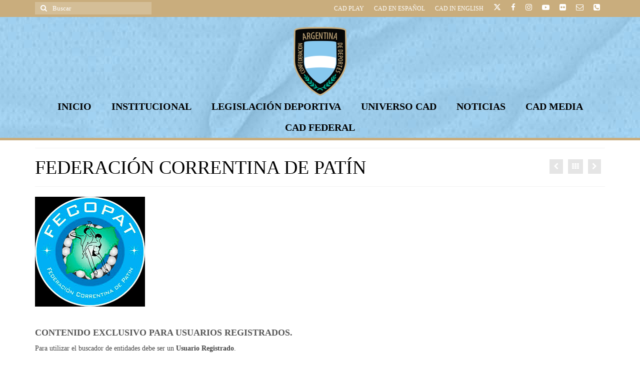

--- FILE ---
content_type: text/html; charset=UTF-8
request_url: https://cad.org.ar/portfolio/federacion-correntina-de-patin/
body_size: 22564
content:
<!DOCTYPE html><html class="no-js" lang="es" itemscope="itemscope" itemtype="https://schema.org/WebPage"><head><script data-no-optimize="1">var litespeed_docref=sessionStorage.getItem("litespeed_docref");litespeed_docref&&(Object.defineProperty(document,"referrer",{get:function(){return litespeed_docref}}),sessionStorage.removeItem("litespeed_docref"));</script> <meta charset="UTF-8"><meta name="viewport" content="width=device-width, initial-scale=1.0"><meta http-equiv="X-UA-Compatible" content="IE=edge"><meta name='robots' content='index, follow, max-image-preview:large, max-snippet:-1, max-video-preview:-1' /><title>Federación Correntina de Patín - Confederación Argentina de Deportes</title><link rel="canonical" href="https://cad.org.ar/portfolio/federacion-correntina-de-patin/" /><meta property="og:locale" content="es_ES" /><meta property="og:type" content="article" /><meta property="og:title" content="Federación Correntina de Patín - Confederación Argentina de Deportes" /><meta property="og:description" content="Haga click en el título o la imágen para acceder a los detalles sobre esta entidad. Contenido Exclusivo para usuarios registrados." /><meta property="og:url" content="https://cad.org.ar/portfolio/federacion-correntina-de-patin/" /><meta property="og:site_name" content="Confederación Argentina de Deportes" /><meta property="article:modified_time" content="2020-10-16T14:31:37+00:00" /><meta property="og:image" content="https://cad.org.ar/wp-content/uploads/2020/09/FED-CORRIENTES-PATIN.png" /><meta property="og:image:width" content="220" /><meta property="og:image:height" content="220" /><meta property="og:image:type" content="image/png" /><meta name="twitter:card" content="summary_large_image" /> <script type="application/ld+json" class="yoast-schema-graph">{"@context":"https://schema.org","@graph":[{"@type":"WebPage","@id":"https://cad.org.ar/portfolio/federacion-correntina-de-patin/","url":"https://cad.org.ar/portfolio/federacion-correntina-de-patin/","name":"Federación Correntina de Patín - Confederación Argentina de Deportes","isPartOf":{"@id":"https://cad.org.ar/#website"},"primaryImageOfPage":{"@id":"https://cad.org.ar/portfolio/federacion-correntina-de-patin/#primaryimage"},"image":{"@id":"https://cad.org.ar/portfolio/federacion-correntina-de-patin/#primaryimage"},"thumbnailUrl":"https://cad.org.ar/wp-content/uploads/2020/09/FED-CORRIENTES-PATIN.png","datePublished":"2020-09-11T19:20:09+00:00","dateModified":"2020-10-16T14:31:37+00:00","breadcrumb":{"@id":"https://cad.org.ar/portfolio/federacion-correntina-de-patin/#breadcrumb"},"inLanguage":"es","potentialAction":[{"@type":"ReadAction","target":["https://cad.org.ar/portfolio/federacion-correntina-de-patin/"]}]},{"@type":"ImageObject","inLanguage":"es","@id":"https://cad.org.ar/portfolio/federacion-correntina-de-patin/#primaryimage","url":"https://cad.org.ar/wp-content/uploads/2020/09/FED-CORRIENTES-PATIN.png","contentUrl":"https://cad.org.ar/wp-content/uploads/2020/09/FED-CORRIENTES-PATIN.png","width":220,"height":220},{"@type":"BreadcrumbList","@id":"https://cad.org.ar/portfolio/federacion-correntina-de-patin/#breadcrumb","itemListElement":[{"@type":"ListItem","position":1,"name":"Portada","item":"https://cad.org.ar/"},{"@type":"ListItem","position":2,"name":"Federación Correntina de Patín"}]},{"@type":"WebSite","@id":"https://cad.org.ar/#website","url":"https://cad.org.ar/","name":"Confederación Argentina de Deportes","description":"","potentialAction":[{"@type":"SearchAction","target":{"@type":"EntryPoint","urlTemplate":"https://cad.org.ar/?s={search_term_string}"},"query-input":{"@type":"PropertyValueSpecification","valueRequired":true,"valueName":"search_term_string"}}],"inLanguage":"es"}]}</script> <link rel='dns-prefetch' href='//fonts.googleapis.com' /><link rel="alternate" type="application/rss+xml" title="Confederación Argentina de Deportes &raquo; Feed" href="https://cad.org.ar/feed/" /><link rel="alternate" type="application/rss+xml" title="Confederación Argentina de Deportes &raquo; Feed de los comentarios" href="https://cad.org.ar/comments/feed/" /><link rel="alternate" title="oEmbed (JSON)" type="application/json+oembed" href="https://cad.org.ar/wp-json/oembed/1.0/embed?url=https%3A%2F%2Fcad.org.ar%2Fportfolio%2Ffederacion-correntina-de-patin%2F" /><link rel="alternate" title="oEmbed (XML)" type="text/xml+oembed" href="https://cad.org.ar/wp-json/oembed/1.0/embed?url=https%3A%2F%2Fcad.org.ar%2Fportfolio%2Ffederacion-correntina-de-patin%2F&#038;format=xml" />
<style id='wp-img-auto-sizes-contain-inline-css' type='text/css'>img:is([sizes=auto i],[sizes^="auto," i]){contain-intrinsic-size:3000px 1500px}
/*# sourceURL=wp-img-auto-sizes-contain-inline-css */</style><style id="litespeed-ccss">ul{box-sizing:border-box}.entry-content{counter-reset:footnotes}:root{--wp--preset--font-size--normal:16px;--wp--preset--font-size--huge:42px}.screen-reader-text{border:0;clip:rect(1px,1px,1px,1px);-webkit-clip-path:inset(50%);clip-path:inset(50%);height:1px;margin:-1px;overflow:hidden;padding:0;position:absolute;width:1px;word-wrap:normal!important}body{--wp--preset--color--black:#000;--wp--preset--color--cyan-bluish-gray:#abb8c3;--wp--preset--color--white:#fff;--wp--preset--color--pale-pink:#f78da7;--wp--preset--color--vivid-red:#cf2e2e;--wp--preset--color--luminous-vivid-orange:#ff6900;--wp--preset--color--luminous-vivid-amber:#fcb900;--wp--preset--color--light-green-cyan:#7bdcb5;--wp--preset--color--vivid-green-cyan:#00d084;--wp--preset--color--pale-cyan-blue:#8ed1fc;--wp--preset--color--vivid-cyan-blue:#0693e3;--wp--preset--color--vivid-purple:#9b51e0;--wp--preset--color--virtue-primary:#87c8ee;--wp--preset--color--virtue-primary-light:#c9ad7d;--wp--preset--color--very-light-gray:#eee;--wp--preset--color--very-dark-gray:#444;--wp--preset--gradient--vivid-cyan-blue-to-vivid-purple:linear-gradient(135deg,rgba(6,147,227,1) 0%,#9b51e0 100%);--wp--preset--gradient--light-green-cyan-to-vivid-green-cyan:linear-gradient(135deg,#7adcb4 0%,#00d082 100%);--wp--preset--gradient--luminous-vivid-amber-to-luminous-vivid-orange:linear-gradient(135deg,rgba(252,185,0,1) 0%,rgba(255,105,0,1) 100%);--wp--preset--gradient--luminous-vivid-orange-to-vivid-red:linear-gradient(135deg,rgba(255,105,0,1) 0%,#cf2e2e 100%);--wp--preset--gradient--very-light-gray-to-cyan-bluish-gray:linear-gradient(135deg,#eee 0%,#a9b8c3 100%);--wp--preset--gradient--cool-to-warm-spectrum:linear-gradient(135deg,#4aeadc 0%,#9778d1 20%,#cf2aba 40%,#ee2c82 60%,#fb6962 80%,#fef84c 100%);--wp--preset--gradient--blush-light-purple:linear-gradient(135deg,#ffceec 0%,#9896f0 100%);--wp--preset--gradient--blush-bordeaux:linear-gradient(135deg,#fecda5 0%,#fe2d2d 50%,#6b003e 100%);--wp--preset--gradient--luminous-dusk:linear-gradient(135deg,#ffcb70 0%,#c751c0 50%,#4158d0 100%);--wp--preset--gradient--pale-ocean:linear-gradient(135deg,#fff5cb 0%,#b6e3d4 50%,#33a7b5 100%);--wp--preset--gradient--electric-grass:linear-gradient(135deg,#caf880 0%,#71ce7e 100%);--wp--preset--gradient--midnight:linear-gradient(135deg,#020381 0%,#2874fc 100%);--wp--preset--font-size--small:13px;--wp--preset--font-size--medium:20px;--wp--preset--font-size--large:36px;--wp--preset--font-size--x-large:42px;--wp--preset--spacing--20:.44rem;--wp--preset--spacing--30:.67rem;--wp--preset--spacing--40:1rem;--wp--preset--spacing--50:1.5rem;--wp--preset--spacing--60:2.25rem;--wp--preset--spacing--70:3.38rem;--wp--preset--spacing--80:5.06rem;--wp--preset--shadow--natural:6px 6px 9px rgba(0,0,0,.2);--wp--preset--shadow--deep:12px 12px 50px rgba(0,0,0,.4);--wp--preset--shadow--sharp:6px 6px 0px rgba(0,0,0,.2);--wp--preset--shadow--outlined:6px 6px 0px -3px rgba(255,255,255,1),6px 6px rgba(0,0,0,1);--wp--preset--shadow--crisp:6px 6px 0px rgba(0,0,0,1)}:root{--preset-color1:#037fff;--preset-color2:#026fe0;--preset-color3:#071323;--preset-color4:#132133;--preset-color5:#34495e;--preset-color6:#787676;--preset-color7:#f0f2f3;--preset-color8:#f8f9fa;--preset-color9:#fff}:root{--postx_preset_Base_1_color:#f4f4ff;--postx_preset_Base_2_color:#dddff8;--postx_preset_Base_3_color:#b4b4d6;--postx_preset_Primary_color:#3323f0;--postx_preset_Secondary_color:#4a5fff;--postx_preset_Tertiary_color:#fff;--postx_preset_Contrast_3_color:#545472;--postx_preset_Contrast_2_color:#262657;--postx_preset_Contrast_1_color:#10102e;--postx_preset_Over_Primary_color:#fff}:root{--postx_preset_Primary_to_Secondary_to_Right_gradient:linear-gradient(90deg,var(--postx_preset_Primary_color) 0%,var(--postx_preset_Secondary_color) 100%);--postx_preset_Primary_to_Secondary_to_Bottom_gradient:linear-gradient(180deg,var(--postx_preset_Primary_color) 0%,var(--postx_preset_Secondary_color) 100%);--postx_preset_Secondary_to_Primary_to_Right_gradient:linear-gradient(90deg,var(--postx_preset_Secondary_color) 0%,var(--postx_preset_Primary_color) 100%);--postx_preset_Secondary_to_Primary_to_Bottom_gradient:linear-gradient(180deg,var(--postx_preset_Secondary_color) 0%,var(--postx_preset_Primary_color) 100%);--postx_preset_Cold_Evening_gradient:linear-gradient(0deg,#0c3483 0%,#a2b6df 100%,#6b8cce 100%,#a2b6df 100%);--postx_preset_Purple_Division_gradient:linear-gradient(0deg,#7028e4 0%,#e5b2ca 100%);--postx_preset_Over_Sun_gradient:linear-gradient(60deg,#abecd6 0%,#fbed96 100%);--postx_preset_Morning_Salad_gradient:linear-gradient(-255deg,#b7f8db 0%,#50a7c2 100%);--postx_preset_Fabled_Sunset_gradient:linear-gradient(-270deg,#231557 0%,#44107a 29%,#ff1361 67%,#fff800 100%)}:root{--postx_preset_Heading_typo_font_family:Roboto;--postx_preset_Heading_typo_font_family_type:sans-serif;--postx_preset_Heading_typo_font_weight:600;--postx_preset_Heading_typo_text_transform:capitalize;--postx_preset_Body_and_Others_typo_font_family:Roboto;--postx_preset_Body_and_Others_typo_font_family_type:sans-serif;--postx_preset_Body_and_Others_typo_font_weight:400;--postx_preset_Body_and_Others_typo_text_transform:lowercase;--postx_preset_body_typo_font_size_lg:16px;--postx_preset_paragraph_1_typo_font_size_lg:12px;--postx_preset_paragraph_2_typo_font_size_lg:12px;--postx_preset_paragraph_3_typo_font_size_lg:12px;--postx_preset_heading_h1_typo_font_size_lg:42px;--postx_preset_heading_h2_typo_font_size_lg:36px;--postx_preset_heading_h3_typo_font_size_lg:30px;--postx_preset_heading_h4_typo_font_size_lg:24px;--postx_preset_heading_h5_typo_font_size_lg:20px;--postx_preset_heading_h6_typo_font_size_lg:16px}:root{--joinchat-ico:url("data:image/svg+xml;charset=utf-8,%3Csvg xmlns='http://www.w3.org/2000/svg' viewBox='0 0 24 24'%3E%3Cpath fill='%23fff' d='M3.516 3.516c4.686-4.686 12.284-4.686 16.97 0s4.686 12.283 0 16.97a12 12 0 0 1-13.754 2.299l-5.814.735a.392.392 0 0 1-.438-.44l.748-5.788A12 12 0 0 1 3.517 3.517zm3.61 17.043.3.158a9.85 9.85 0 0 0 11.534-1.758c3.843-3.843 3.843-10.074 0-13.918s-10.075-3.843-13.918 0a9.85 9.85 0 0 0-1.747 11.554l.16.303-.51 3.942a.196.196 0 0 0 .219.22zm6.534-7.003-.933 1.164a9.84 9.84 0 0 1-3.497-3.495l1.166-.933a.79.79 0 0 0 .23-.94L9.561 6.96a.79.79 0 0 0-.924-.445l-2.023.524a.797.797 0 0 0-.588.88 11.754 11.754 0 0 0 10.005 10.005.797.797 0 0 0 .88-.587l.525-2.023a.79.79 0 0 0-.445-.923L14.6 13.327a.79.79 0 0 0-.94.23z'/%3E%3C/svg%3E");--joinchat-font:-apple-system,blinkmacsystemfont,"Segoe UI",roboto,oxygen-sans,ubuntu,cantarell,"Helvetica Neue",sans-serif}.joinchat{--bottom:20px;--sep:20px;--s:60px;display:none;position:fixed;z-index:9000;right:var(--sep);bottom:var(--bottom);font:normal normal normal 16px/1.625em var(--joinchat-font);letter-spacing:0;animation:joinchat_show .5s cubic-bezier(.18,.89,.32,1.28) 10ms both;transform:scale3d(0,0,0);transform-origin:calc(var(--s)/-2) calc(var(--s)/-4);touch-action:manipulation;-webkit-font-smoothing:antialiased}.joinchat *,.joinchat :after,.joinchat :before{box-sizing:border-box}.joinchat__button{position:absolute;z-index:2;bottom:8px;right:8px;height:var(--s);min-width:var(--s);background:#25d366;color:inherit;border-radius:calc(var(--s)/2);box-shadow:1px 6px 24px 0 rgba(7,94,84,.24)}.joinchat__button__open{width:var(--s);height:var(--s);border-radius:50%;background:rgb(0 0 0/0) var(--joinchat-ico) 50% no-repeat;background-size:60%;overflow:hidden}.joinchat__tooltip{position:absolute;top:calc(var(--s)/2 - 16px);right:calc(var(--s) + 16px);max-width:calc(100vw - var(--s) - 45px);height:32px;padding:0 14px;border:none;border-radius:16px;background:#fff;color:rgba(0,0,0,.8);line-height:31px;white-space:nowrap;opacity:0;filter:drop-shadow(0 1px 4px rgba(0,0,0,.4))}.joinchat__tooltip:after{content:"";display:block;position:absolute;top:10px;right:-6px;border:8px solid transparent;border-width:6px 0 6px 8px;border-left-color:#fff}.joinchat__tooltip div{width:-moz-max-content;width:max-content;max-width:100%;overflow:hidden;text-overflow:ellipsis}@keyframes joinchat_show{0%{transform:scale3d(0,0,0)}to{transform:scaleX(1)}}@media (prefers-reduced-motion){.joinchat{animation:none}}.joinchat{--red:37;--green:211;--blue:102;--bw:100}:root{--global-kb-font-size-sm:clamp(.8rem,.73rem + .217vw,.9rem);--global-kb-font-size-md:clamp(1.1rem,.995rem + .326vw,1.25rem);--global-kb-font-size-lg:clamp(1.75rem,1.576rem + .543vw,2rem);--global-kb-font-size-xl:clamp(2.25rem,1.728rem + 1.63vw,3rem);--global-kb-font-size-xxl:clamp(2.5rem,1.456rem + 3.26vw,4rem);--global-kb-font-size-xxxl:clamp(2.75rem,.489rem + 7.065vw,6rem)}:root{--global-palette1:#3182ce;--global-palette2:#2b6cb0;--global-palette3:#1a202c;--global-palette4:#2d3748;--global-palette5:#4a5568;--global-palette6:#718096;--global-palette7:#edf2f7;--global-palette8:#f7fafc;--global-palette9:#fff}@-webkit-keyframes fontfix{0%,to{opacity:1}}article,header,nav{display:block}html{font-family:sans-serif;-webkit-text-size-adjust:100%;-ms-text-size-adjust:100%;font-size:62.5%}body{margin:0}h1{margin:.67em 0}strong{font-weight:700}hr{-moz-box-sizing:content-box;box-sizing:content-box;height:0;margin-top:20px;margin-bottom:20px;border:0;border-top:1px solid #eee}button,input{margin:0}button{text-transform:none}button{-webkit-appearance:button}input::-moz-focus-inner{border:0;padding:0}body{max-width:100%}*,:after,:before{-webkit-box-sizing:border-box;-moz-box-sizing:border-box;box-sizing:border-box}body{font-family:"Helvetica Neue",Helvetica,Arial,sans-serif;font-size:14px;line-height:1.42857143;color:#333;background-color:#fff;-webkit-animation-duration:.1s;-webkit-animation-name:fontfix;-webkit-animation-iteration-count:1;-webkit-animation-timing-function:linear;-webkit-animation-delay:.1s;overflow-x:hidden}button,input{line-height:inherit}button,input{font-family:inherit;font-size:inherit}button,input{background-image:none}a{color:#428bca;text-decoration:none}p{margin:0 0 10px}h1,h5{font-family:"Helvetica Neue",Helvetica,Arial,sans-serif;font-weight:500;line-height:1.1}h1,h5,ul{margin-top:10px;margin-bottom:10px}h1{font-size:36px}h5{font-size:14px}ul{margin-top:0}ul ul{margin-bottom:0}.container{margin-right:auto;margin-left:auto;padding-left:15px;padding-right:15px}.container:after,.container:before{content:" ";display:table}.container:after{clear:both}.row{margin-left:-15px;margin-right:-15px}.row:after,.row:before{content:" ";display:table}.row:after{clear:both}.col-md-12,.col-md-6,.col-md-8,.col-sm-6{position:relative;min-height:1px;padding-left:15px;padding-right:15px}@media (min-width:768px){.container{width:750px}.col-sm-6{float:left}.col-sm-6{width:50%}}@media (min-width:992px){.container{width:970px}.col-md-6,.col-md-8{float:left}.col-md-6{width:50%}.col-md-8{width:66.66666667%}.col-md-12{width:100%}}@media (min-width:1200px){.container{width:1170px}}label{margin-bottom:5px;font-weight:700}label{display:block}.clearfix:after,.clearfix:before{content:" ";display:table}.clearfix:after{clear:both}.collapse{display:none}@-ms-viewport{width:device-width}@media screen and (max-width:400px){@-ms-viewport{width:320px}}#nav-main ul.sf-menu{float:right}.screen-reader-text{clip:rect(1px,1px,1px,1px);position:absolute!important;height:1px;width:1px;overflow:hidden}.form-search{position:relative;max-width:233px;-moz-box-shadow:0 0 3px #fff;-webkit-box-shadow:0 0 3px #fff;box-shadow:0 0 3px #fff;width:100%}.form-search label{margin-bottom:0}.form-search .search-icon,.form-search .search-query{display:block;margin:0;font-weight:400;height:35px;color:#777}.form-search .search-query{position:relative;right:0;width:100%;padding:5px 5px 5px 35px;font-size:13px;background-color:#fff;border:1px solid;border-color:#eee;border-color:rgba(196,196,196,.4);-moz-border-radius:0;-webkit-border-radius:0;border-radius:0;-moz-box-sizing:border-box;-webkit-box-sizing:border-box;box-sizing:border-box}.form-search .search-icon{width:30px;font-variant:normal;text-transform:none;line-height:1;-webkit-font-smoothing:antialiased;padding:5px 5px 5px 10px;position:absolute;left:0;top:0;border:0;background:0 0;font-family:"FontAwesome"}#topbar-search form,#topbar-search input[type=text]{-webkit-box-shadow:none;-moz-box-shadow:none;box-shadow:none}#topbar-search form{margin:4px 0;float:right}#topbar-search input[type=text]{background:url(/wp-content/themes/virtue/assets/img/20white.png);background:rgba(255,255,255,.2);border:0;color:#fff;height:25px;line-height:normal;margin-bottom:0}#topbar-search .search-icon{color:#fff;height:25px}#topbar-search ::-webkit-input-placeholder{color:#fff}#topbar-search :-moz-placeholder{color:#fff}#topbar-search ::-moz-placeholder{color:#fff;opacity:1}#topbar-search :-ms-input-placeholder{color:#fff}.topclass{background:#c72c00}.contentclass{background:#fff;padding-bottom:30px;padding-top:15px}.headerclass{background:#fff}.topbarmenu ul{margin:0;padding:0}.topbarmenu ul li{list-style:none;float:left;color:#fff;font-weight:400;font-size:12px;line-height:20px}.topbarmenu ul li a{color:#fff;display:block;padding:7px 10px;font-size:12px}#logo{margin-left:5px;padding:10px 0}.col-md-12>#logo{text-align:center}#logo a.brand{color:#c72c00;font-size:38px;line-height:normal}a:link,a:visited{text-decoration:none}.page-header{border-top:1px solid #eee;border-bottom:1px solid #eee;border-color:rgba(0,0,0,.05);padding-bottom:8px;margin:0 0 20px;padding-top:8px}ul{padding:0 0 0 20px}img{max-width:100%;height:auto;vertical-align:middle;border:0;-ms-interpolation-mode:bicubic}.lightboxhover{opacity:1}#kt-skip-link a{position:absolute;left:-10000px;top:auto;width:1px;height:1px;overflow:hidden}.sf-menu a{padding:10px 20px}.col-md-12>#nav-main .sf-menu li{display:inline-block;float:none}.col-md-12>#nav-main ul.sf-menu{float:none;text-align:center}#nav-main{position:relative;z-index:699}#mobile-nav-trigger,.kad-nav-inner .kad-mnav .kad-submenu-accordion i.icon-chevron-up,.sf-menu ul{display:none}.sf-menu a{color:#444;text-align:center;font-weight:400;display:block;position:relative;text-decoration:none}.sf-menu,.sf-menu *{list-style:none}.sf-menu{line-height:1;margin:0;padding:0}.sf-menu ul{position:absolute;z-index:599;top:100%;left:0;background:#fff;border-bottom:0;margin:0;padding:0;width:200px;border-left:1px solid #f2f2f2;border-right:1px solid #f2f2f2;border-top:1px solid #f2f2f2;-webkit-box-shadow:2px 2px 5px 0 rgba(0,0,0,.1);box-shadow:2px 2px 5px 0 rgba(0,0,0,.1)}.sf-menu ul ul{margin-top:-1px}.sf-menu ul li{width:100%;padding:0;text-align:left;font-size:12px;border-bottom:1px solid #f2f2f2}#nav-main ul.sf-menu ul li a{width:auto;display:block;padding:10px;color:#555;text-align:left;font-size:12px}.sf-menu li{float:left;position:relative;background:0 0;border-bottom:0;padding:0;line-height:normal}.kad-mobile-nav .kad-nav-inner li a,.kad-nav-inner .kad-mnav,.nav-trigger-case{color:#444;color:rgba(0,0,0,.8)}.nav-trigger-case{width:30%;position:absolute;top:-50px;right:0}.nav-trigger .nav-trigger-case{border:0;padding:0}.nav-trigger-case .kad-navbtn{float:right;padding:0 15px;margin-left:0;margin-right:0;font-size:20px;line-height:50px}.kad-mobile-nav .kad-nav-inner li a,.nav-trigger-case .kad-menu-name,.nav-trigger-case .kad-navbtn{display:block}.nav-trigger-case .kad-menu-name{text-align:left;padding:0 50px 0 15px;margin-left:0;margin-right:0;font-size:20px;line-height:50px}.kad-mobile-nav{overflow:visible}.kad-mobile-nav .kad-nav-inner li a{float:none;text-decoration:none;font-size:16px;padding:10px 15px;border-bottom:1px solid;border-bottom-color:#eee;border-bottom-color:rgba(0,0,0,.02)}.kad-mobile-nav .kad-nav-inner li ul.sf-dropdown-menu{list-style:none;margin:0 0 0 15px;padding:0}.kad-mobile-nav .kad-nav-inner li ul.sf-dropdown-menu a{padding:10px 15px;list-style:disc;display:list-item;list-style-position:inside}.nav-trigger{position:relative;z-index:10000}.kad-nav-collapse{overflow:hidden;height:0;clear:both}.kad-nav-inner .kad-mnav{position:relative;left:0;display:block;padding:20px;list-style:none;float:none;margin:0 0 10px}#kad-mobile-nav{display:none;width:100%}.kad-nav-inner .kad-mnav i{padding-right:10px}.kad-mobile-nav .kad-nav-inner li .kad-submenu-accordion{position:absolute;right:0;top:0;width:auto;text-align:center;height:auto;padding:10px 15px}.kad-mobile-nav .kad-nav-inner li{position:relative}.kad-nav-inner .kad-mnav .kad-submenu-accordion i{padding-right:0}[class^=icon-]{font-family:"kt-font-awesome";speak:none;font-style:normal;font-weight:400;font-variant:normal;text-transform:none;line-height:1;-webkit-font-smoothing:antialiased;-moz-osx-font-smoothing:grayscale}[class^=icon-]:before{text-decoration:inherit;display:inline-block;speak:none}a [class^=icon-]{display:inline}.icon-twitter:before{content:""}.icon-search:before{content:""}.icon-envelope-alt:before{content:""}.icon-th:before{content:""}.icon-chevron-left:before{content:""}.icon-chevron-right:before{content:""}.icon-chevron-up:before{content:""}.icon-chevron-down:before{content:""}.icon-phone-sign:before{content:""}.icon-facebook:before{content:""}.icon-reorder:before{content:""}.icon-youtube-play:before{content:""}.icon-instagram:before{content:""}.icon-flickr:before{content:""}.entry-content p{margin-bottom:16px}.wide #wrapper.container{width:100%!important;padding:0!important}.topbar-widget{color:#fff}.single-portfolio article{margin-top:0}.single-portfolio .pcfull .entry-content{margin-top:30px}.portfolionav{float:right;padding:10px 0}.portfolionav a{padding:8px 8px 6px;margin-left:6px;background:#ddd;background:rgba(0,0,0,.1);line-height:40px;vertical-align:middle;color:#fff}button::-moz-focus-inner{padding:0;border:0}@media (max-width:991px){body:after{content:"tablet"}#nav-main ul.sf-menu,body:after{display:none}#kad-mobile-nav,#mobile-nav-trigger{display:block}header #nav-main{margin:0}}@media (max-width:767px){body:after{content:"phone";display:none}body{padding:0}#topbar .kad-topbar-left,#topbar .kad-topbar-left .topbarmenu{float:none}header #thelogo{margin-left:auto;margin-right:auto}header #logo{text-align:center}.nav-trigger .nav-trigger-case{position:static;display:block;width:100%}.container{width:auto}.container{padding:0 20px}#topbar-search form{margin:4px auto;float:none}}@media (max-width:479px){body:after{content:"small-phone"}.kad-nav-inner .kad-mnav{padding:10px}body:after{display:none}}a,#logo a.brand{color:#2d5c88}.topclass{background:#2d5c88}.contentclass{background:#fff}.mobileclass{background:#f2f2f2;background:rgba(0,0,0,.05)}.headerclass{background:#fff}h1{color:#333}h5{color:#555}.sf-menu a{letter-spacing:normal}body{color:#444}.um-modal-close{display:block;position:fixed;right:0;top:0;font-size:24px;text-decoration:none!important;color:#fff!important;padding:0 10px}.um-modal-body{min-height:3px;padding:20px;box-sizing:border-box!important;width:100%;background:#fff;-moz-border-radius:0 0 3px 3px;-webkit-border-radius:0 0 3px 3px;border-radius:0 0 3px 3px}.um-modal-body.photo{-moz-border-radius:3px;-webkit-border-radius:3px;border-radius:3px;box-shadow:0 0 0 1px rgba(0,0,0,.1),0 0 0 1px rgba(255,255,255,.12) inset;background:#888;padding:0}[class^=um-faicon-]:before{font-family:FontAwesome!important;font-style:normal!important;font-weight:400!important;font-variant:normal!important;text-transform:none!important;speak:none;line-height:1;-webkit-font-smoothing:antialiased;-moz-osx-font-smoothing:grayscale}.um-faicon-times:before{content:"\f00d"}#logo{padding-top:20px}#logo{padding-bottom:0}#logo{margin-left:0}#logo{margin-right:0}#nav-main{margin-top:0}#nav-main{margin-bottom:0}.topbarmenu ul li{font-family:Oswald}a,#logo a.brand{color:#87c8ee}.topclass{background:#87c8ee}.topclass{background:#c9ad7d}.headerclass{background:url(https://cad.org.ar/wp-content/uploads/2020/08/header-cad-v12c.jpg)}.mobileclass{background:0 0}@media (max-width:979px){.nav-trigger .nav-trigger-case{position:static;display:block;width:100%}}.kad-topbar-left,.kad-topbar-left .topbarmenu{float:right}.kad-topbar-left .topbar_social,.kad-topbar-left .topbarmenu ul,.kad-topbar-right #topbar-search .form-search{float:left}.entry-content p{margin-bottom:16px}.topbar_social i{font-size:15px}.headerclass{border-bottom:5px solid #c9ad7d}h1,h5{text-transform:uppercase}#menu-menu-1 ul li a{list-style:none}.kad-menu-name{text-transform:uppercase}header #logo a.brand,.logofont{font-family:Lato;line-height:40px;font-weight:400;font-style:normal;font-size:32px}h1{font-family:Oswald;line-height:40px;font-weight:500;font-style:normal;color:#000;font-size:38px}h5{font-family:Oswald;line-height:24px;font-weight:600;font-style:normal;font-size:18px}body{font-family:"Open Sans";line-height:20px;font-weight:400;font-style:normal;font-size:14px}#nav-main ul.sf-menu a{font-family:Oswald;line-height:22px;font-weight:600;font-style:normal;color:#000;font-size:20px}.kad-nav-inner .kad-mnav,.kad-mobile-nav .kad-nav-inner li a,.nav-trigger-case{font-family:Oswald;line-height:20px;font-weight:500;font-style:normal;color:#000;font-size:22px}</style><link rel="preload" data-asynced="1" data-optimized="2" as="style" onload="this.onload=null;this.rel='stylesheet'" href="https://cad.org.ar/wp-content/litespeed/ucss/e74cc7788a21286eb5e7eb7fea408103.css?ver=e1f79" /><script data-optimized="1" type="litespeed/javascript" data-src="https://cad.org.ar/wp-content/plugins/litespeed-cache/assets/js/css_async.min.js"></script> <style id='wp-block-group-inline-css' type='text/css'>.wp-block-group{box-sizing:border-box}:where(.wp-block-group.wp-block-group-is-layout-constrained){position:relative}
/*# sourceURL=https://cad.org.ar/wp-includes/blocks/group/style.min.css */</style><style id='wp-block-paragraph-inline-css' type='text/css'>.is-small-text{font-size:.875em}.is-regular-text{font-size:1em}.is-large-text{font-size:2.25em}.is-larger-text{font-size:3em}.has-drop-cap:not(:focus):first-letter{float:left;font-size:8.4em;font-style:normal;font-weight:100;line-height:.68;margin:.05em .1em 0 0;text-transform:uppercase}body.rtl .has-drop-cap:not(:focus):first-letter{float:none;margin-left:.1em}p.has-drop-cap.has-background{overflow:hidden}:root :where(p.has-background){padding:1.25em 2.375em}:where(p.has-text-color:not(.has-link-color)) a{color:inherit}p.has-text-align-left[style*="writing-mode:vertical-lr"],p.has-text-align-right[style*="writing-mode:vertical-rl"]{rotate:180deg}
/*# sourceURL=https://cad.org.ar/wp-includes/blocks/paragraph/style.min.css */</style><style id='global-styles-inline-css' type='text/css'>:root{--wp--preset--aspect-ratio--square: 1;--wp--preset--aspect-ratio--4-3: 4/3;--wp--preset--aspect-ratio--3-4: 3/4;--wp--preset--aspect-ratio--3-2: 3/2;--wp--preset--aspect-ratio--2-3: 2/3;--wp--preset--aspect-ratio--16-9: 16/9;--wp--preset--aspect-ratio--9-16: 9/16;--wp--preset--color--black: #000;--wp--preset--color--cyan-bluish-gray: #abb8c3;--wp--preset--color--white: #fff;--wp--preset--color--pale-pink: #f78da7;--wp--preset--color--vivid-red: #cf2e2e;--wp--preset--color--luminous-vivid-orange: #ff6900;--wp--preset--color--luminous-vivid-amber: #fcb900;--wp--preset--color--light-green-cyan: #7bdcb5;--wp--preset--color--vivid-green-cyan: #00d084;--wp--preset--color--pale-cyan-blue: #8ed1fc;--wp--preset--color--vivid-cyan-blue: #0693e3;--wp--preset--color--vivid-purple: #9b51e0;--wp--preset--color--virtue-primary: #87c8ee;--wp--preset--color--virtue-primary-light: #c9ad7d;--wp--preset--color--very-light-gray: #eee;--wp--preset--color--very-dark-gray: #444;--wp--preset--gradient--vivid-cyan-blue-to-vivid-purple: linear-gradient(135deg,rgb(6,147,227) 0%,rgb(155,81,224) 100%);--wp--preset--gradient--light-green-cyan-to-vivid-green-cyan: linear-gradient(135deg,rgb(122,220,180) 0%,rgb(0,208,130) 100%);--wp--preset--gradient--luminous-vivid-amber-to-luminous-vivid-orange: linear-gradient(135deg,rgb(252,185,0) 0%,rgb(255,105,0) 100%);--wp--preset--gradient--luminous-vivid-orange-to-vivid-red: linear-gradient(135deg,rgb(255,105,0) 0%,rgb(207,46,46) 100%);--wp--preset--gradient--very-light-gray-to-cyan-bluish-gray: linear-gradient(135deg,rgb(238,238,238) 0%,rgb(169,184,195) 100%);--wp--preset--gradient--cool-to-warm-spectrum: linear-gradient(135deg,rgb(74,234,220) 0%,rgb(151,120,209) 20%,rgb(207,42,186) 40%,rgb(238,44,130) 60%,rgb(251,105,98) 80%,rgb(254,248,76) 100%);--wp--preset--gradient--blush-light-purple: linear-gradient(135deg,rgb(255,206,236) 0%,rgb(152,150,240) 100%);--wp--preset--gradient--blush-bordeaux: linear-gradient(135deg,rgb(254,205,165) 0%,rgb(254,45,45) 50%,rgb(107,0,62) 100%);--wp--preset--gradient--luminous-dusk: linear-gradient(135deg,rgb(255,203,112) 0%,rgb(199,81,192) 50%,rgb(65,88,208) 100%);--wp--preset--gradient--pale-ocean: linear-gradient(135deg,rgb(255,245,203) 0%,rgb(182,227,212) 50%,rgb(51,167,181) 100%);--wp--preset--gradient--electric-grass: linear-gradient(135deg,rgb(202,248,128) 0%,rgb(113,206,126) 100%);--wp--preset--gradient--midnight: linear-gradient(135deg,rgb(2,3,129) 0%,rgb(40,116,252) 100%);--wp--preset--font-size--small: 13px;--wp--preset--font-size--medium: 20px;--wp--preset--font-size--large: 36px;--wp--preset--font-size--x-large: 42px;--wp--preset--spacing--20: 0.44rem;--wp--preset--spacing--30: 0.67rem;--wp--preset--spacing--40: 1rem;--wp--preset--spacing--50: 1.5rem;--wp--preset--spacing--60: 2.25rem;--wp--preset--spacing--70: 3.38rem;--wp--preset--spacing--80: 5.06rem;--wp--preset--shadow--natural: 6px 6px 9px rgba(0, 0, 0, 0.2);--wp--preset--shadow--deep: 12px 12px 50px rgba(0, 0, 0, 0.4);--wp--preset--shadow--sharp: 6px 6px 0px rgba(0, 0, 0, 0.2);--wp--preset--shadow--outlined: 6px 6px 0px -3px rgb(255, 255, 255), 6px 6px rgb(0, 0, 0);--wp--preset--shadow--crisp: 6px 6px 0px rgb(0, 0, 0);}:where(.is-layout-flex){gap: 0.5em;}:where(.is-layout-grid){gap: 0.5em;}body .is-layout-flex{display: flex;}.is-layout-flex{flex-wrap: wrap;align-items: center;}.is-layout-flex > :is(*, div){margin: 0;}body .is-layout-grid{display: grid;}.is-layout-grid > :is(*, div){margin: 0;}:where(.wp-block-columns.is-layout-flex){gap: 2em;}:where(.wp-block-columns.is-layout-grid){gap: 2em;}:where(.wp-block-post-template.is-layout-flex){gap: 1.25em;}:where(.wp-block-post-template.is-layout-grid){gap: 1.25em;}.has-black-color{color: var(--wp--preset--color--black) !important;}.has-cyan-bluish-gray-color{color: var(--wp--preset--color--cyan-bluish-gray) !important;}.has-white-color{color: var(--wp--preset--color--white) !important;}.has-pale-pink-color{color: var(--wp--preset--color--pale-pink) !important;}.has-vivid-red-color{color: var(--wp--preset--color--vivid-red) !important;}.has-luminous-vivid-orange-color{color: var(--wp--preset--color--luminous-vivid-orange) !important;}.has-luminous-vivid-amber-color{color: var(--wp--preset--color--luminous-vivid-amber) !important;}.has-light-green-cyan-color{color: var(--wp--preset--color--light-green-cyan) !important;}.has-vivid-green-cyan-color{color: var(--wp--preset--color--vivid-green-cyan) !important;}.has-pale-cyan-blue-color{color: var(--wp--preset--color--pale-cyan-blue) !important;}.has-vivid-cyan-blue-color{color: var(--wp--preset--color--vivid-cyan-blue) !important;}.has-vivid-purple-color{color: var(--wp--preset--color--vivid-purple) !important;}.has-black-background-color{background-color: var(--wp--preset--color--black) !important;}.has-cyan-bluish-gray-background-color{background-color: var(--wp--preset--color--cyan-bluish-gray) !important;}.has-white-background-color{background-color: var(--wp--preset--color--white) !important;}.has-pale-pink-background-color{background-color: var(--wp--preset--color--pale-pink) !important;}.has-vivid-red-background-color{background-color: var(--wp--preset--color--vivid-red) !important;}.has-luminous-vivid-orange-background-color{background-color: var(--wp--preset--color--luminous-vivid-orange) !important;}.has-luminous-vivid-amber-background-color{background-color: var(--wp--preset--color--luminous-vivid-amber) !important;}.has-light-green-cyan-background-color{background-color: var(--wp--preset--color--light-green-cyan) !important;}.has-vivid-green-cyan-background-color{background-color: var(--wp--preset--color--vivid-green-cyan) !important;}.has-pale-cyan-blue-background-color{background-color: var(--wp--preset--color--pale-cyan-blue) !important;}.has-vivid-cyan-blue-background-color{background-color: var(--wp--preset--color--vivid-cyan-blue) !important;}.has-vivid-purple-background-color{background-color: var(--wp--preset--color--vivid-purple) !important;}.has-black-border-color{border-color: var(--wp--preset--color--black) !important;}.has-cyan-bluish-gray-border-color{border-color: var(--wp--preset--color--cyan-bluish-gray) !important;}.has-white-border-color{border-color: var(--wp--preset--color--white) !important;}.has-pale-pink-border-color{border-color: var(--wp--preset--color--pale-pink) !important;}.has-vivid-red-border-color{border-color: var(--wp--preset--color--vivid-red) !important;}.has-luminous-vivid-orange-border-color{border-color: var(--wp--preset--color--luminous-vivid-orange) !important;}.has-luminous-vivid-amber-border-color{border-color: var(--wp--preset--color--luminous-vivid-amber) !important;}.has-light-green-cyan-border-color{border-color: var(--wp--preset--color--light-green-cyan) !important;}.has-vivid-green-cyan-border-color{border-color: var(--wp--preset--color--vivid-green-cyan) !important;}.has-pale-cyan-blue-border-color{border-color: var(--wp--preset--color--pale-cyan-blue) !important;}.has-vivid-cyan-blue-border-color{border-color: var(--wp--preset--color--vivid-cyan-blue) !important;}.has-vivid-purple-border-color{border-color: var(--wp--preset--color--vivid-purple) !important;}.has-vivid-cyan-blue-to-vivid-purple-gradient-background{background: var(--wp--preset--gradient--vivid-cyan-blue-to-vivid-purple) !important;}.has-light-green-cyan-to-vivid-green-cyan-gradient-background{background: var(--wp--preset--gradient--light-green-cyan-to-vivid-green-cyan) !important;}.has-luminous-vivid-amber-to-luminous-vivid-orange-gradient-background{background: var(--wp--preset--gradient--luminous-vivid-amber-to-luminous-vivid-orange) !important;}.has-luminous-vivid-orange-to-vivid-red-gradient-background{background: var(--wp--preset--gradient--luminous-vivid-orange-to-vivid-red) !important;}.has-very-light-gray-to-cyan-bluish-gray-gradient-background{background: var(--wp--preset--gradient--very-light-gray-to-cyan-bluish-gray) !important;}.has-cool-to-warm-spectrum-gradient-background{background: var(--wp--preset--gradient--cool-to-warm-spectrum) !important;}.has-blush-light-purple-gradient-background{background: var(--wp--preset--gradient--blush-light-purple) !important;}.has-blush-bordeaux-gradient-background{background: var(--wp--preset--gradient--blush-bordeaux) !important;}.has-luminous-dusk-gradient-background{background: var(--wp--preset--gradient--luminous-dusk) !important;}.has-pale-ocean-gradient-background{background: var(--wp--preset--gradient--pale-ocean) !important;}.has-electric-grass-gradient-background{background: var(--wp--preset--gradient--electric-grass) !important;}.has-midnight-gradient-background{background: var(--wp--preset--gradient--midnight) !important;}.has-small-font-size{font-size: var(--wp--preset--font-size--small) !important;}.has-medium-font-size{font-size: var(--wp--preset--font-size--medium) !important;}.has-large-font-size{font-size: var(--wp--preset--font-size--large) !important;}.has-x-large-font-size{font-size: var(--wp--preset--font-size--x-large) !important;}
/*# sourceURL=global-styles-inline-css */</style><style id='classic-theme-styles-inline-css' type='text/css'>/*! This file is auto-generated */
.wp-block-button__link{color:#fff;background-color:#32373c;border-radius:9999px;box-shadow:none;text-decoration:none;padding:calc(.667em + 2px) calc(1.333em + 2px);font-size:1.125em}.wp-block-file__button{background:#32373c;color:#fff;text-decoration:none}
/*# sourceURL=/wp-includes/css/classic-themes.min.css */</style><style id='wpxpo-global-style-inline-css' type='text/css'>:root { --preset-color1: #037fff --preset-color2: #026fe0 --preset-color3: #071323 --preset-color4: #132133 --preset-color5: #34495e --preset-color6: #787676 --preset-color7: #f0f2f3 --preset-color8: #f8f9fa --preset-color9: #ffffff }
/*# sourceURL=wpxpo-global-style-inline-css */</style><style id='ultp-preset-colors-style-inline-css' type='text/css'>:root { --postx_preset_Base_1_color: #f4f4ff; --postx_preset_Base_2_color: #dddff8; --postx_preset_Base_3_color: #B4B4D6; --postx_preset_Primary_color: #3323f0; --postx_preset_Secondary_color: #4a5fff; --postx_preset_Tertiary_color: #FFFFFF; --postx_preset_Contrast_3_color: #545472; --postx_preset_Contrast_2_color: #262657; --postx_preset_Contrast_1_color: #10102e; --postx_preset_Over_Primary_color: #ffffff;  }
/*# sourceURL=ultp-preset-colors-style-inline-css */</style><style id='ultp-preset-gradient-style-inline-css' type='text/css'>:root { --postx_preset_Primary_to_Secondary_to_Right_gradient: linear-gradient(90deg, var(--postx_preset_Primary_color) 0%, var(--postx_preset_Secondary_color) 100%); --postx_preset_Primary_to_Secondary_to_Bottom_gradient: linear-gradient(180deg, var(--postx_preset_Primary_color) 0%, var(--postx_preset_Secondary_color) 100%); --postx_preset_Secondary_to_Primary_to_Right_gradient: linear-gradient(90deg, var(--postx_preset_Secondary_color) 0%, var(--postx_preset_Primary_color) 100%); --postx_preset_Secondary_to_Primary_to_Bottom_gradient: linear-gradient(180deg, var(--postx_preset_Secondary_color) 0%, var(--postx_preset_Primary_color) 100%); --postx_preset_Cold_Evening_gradient: linear-gradient(0deg, rgb(12, 52, 131) 0%, rgb(162, 182, 223) 100%, rgb(107, 140, 206) 100%, rgb(162, 182, 223) 100%); --postx_preset_Purple_Division_gradient: linear-gradient(0deg, rgb(112, 40, 228) 0%, rgb(229, 178, 202) 100%); --postx_preset_Over_Sun_gradient: linear-gradient(60deg, rgb(171, 236, 214) 0%, rgb(251, 237, 150) 100%); --postx_preset_Morning_Salad_gradient: linear-gradient(-255deg, rgb(183, 248, 219) 0%, rgb(80, 167, 194) 100%); --postx_preset_Fabled_Sunset_gradient: linear-gradient(-270deg, rgb(35, 21, 87) 0%, rgb(68, 16, 122) 29%, rgb(255, 19, 97) 67%, rgb(255, 248, 0) 100%);  }
/*# sourceURL=ultp-preset-gradient-style-inline-css */</style><style id='ultp-preset-typo-style-inline-css' type='text/css'>@import url('https://fonts.googleapis.com/css?family=Roboto:100,100i,300,300i,400,400i,500,500i,700,700i,900,900i'); :root { --postx_preset_Heading_typo_font_family: Roboto; --postx_preset_Heading_typo_font_family_type: sans-serif; --postx_preset_Heading_typo_font_weight: 600; --postx_preset_Heading_typo_text_transform: capitalize; --postx_preset_Body_and_Others_typo_font_family: Roboto; --postx_preset_Body_and_Others_typo_font_family_type: sans-serif; --postx_preset_Body_and_Others_typo_font_weight: 400; --postx_preset_Body_and_Others_typo_text_transform: lowercase; --postx_preset_body_typo_font_size_lg: 16px; --postx_preset_paragraph_1_typo_font_size_lg: 12px; --postx_preset_paragraph_2_typo_font_size_lg: 12px; --postx_preset_paragraph_3_typo_font_size_lg: 12px; --postx_preset_heading_h1_typo_font_size_lg: 42px; --postx_preset_heading_h2_typo_font_size_lg: 36px; --postx_preset_heading_h3_typo_font_size_lg: 30px; --postx_preset_heading_h4_typo_font_size_lg: 24px; --postx_preset_heading_h5_typo_font_size_lg: 20px; --postx_preset_heading_h6_typo_font_size_lg: 16px; }
/*# sourceURL=ultp-preset-typo-style-inline-css */</style><style id='kadence-blocks-global-variables-inline-css' type='text/css'>:root {--global-kb-font-size-sm:clamp(0.8rem, 0.73rem + 0.217vw, 0.9rem);--global-kb-font-size-md:clamp(1.1rem, 0.995rem + 0.326vw, 1.25rem);--global-kb-font-size-lg:clamp(1.75rem, 1.576rem + 0.543vw, 2rem);--global-kb-font-size-xl:clamp(2.25rem, 1.728rem + 1.63vw, 3rem);--global-kb-font-size-xxl:clamp(2.5rem, 1.456rem + 3.26vw, 4rem);--global-kb-font-size-xxxl:clamp(2.75rem, 0.489rem + 7.065vw, 6rem);}:root {--global-palette1: #3182CE;--global-palette2: #2B6CB0;--global-palette3: #1A202C;--global-palette4: #2D3748;--global-palette5: #4A5568;--global-palette6: #718096;--global-palette7: #EDF2F7;--global-palette8: #F7FAFC;--global-palette9: #ffffff;}
/*# sourceURL=kadence-blocks-global-variables-inline-css */</style><style id='kadence_blocks_css-inline-css' type='text/css'>.wp-block-kadence-spacer.kt-block-spacer-_28a01d-69 .kt-divider{width:80%;}.wp-block-kadence-spacer.kt-block-spacer-_870cec-eb .kt-divider{width:80%;}.wp-block-kadence-spacer.kt-block-spacer-_db04c9-6f .kt-divider{width:80%;}.kt-btns_883f9c-12 .kt-button{font-family:Oswald;font-weight:400;}.kt-btns_883f9c-12 .kt-btn-wrap-0{margin-right:5px;}.wp-block-kadence-advancedbtn.kt-btns_883f9c-12 .kt-btn-wrap-0 .kt-button{color:#fff;background:#c9ad7d;border-color:#c9ad7d;}.wp-block-kadence-advancedbtn.kt-btns_883f9c-12 .kt-btn-wrap-0 .kt-button:hover, .wp-block-kadence-advancedbtn.kt-btns_883f9c-12 .kt-btn-wrap-0 .kt-button:focus{color:#ffffff;border-color:#87c8ee;}.wp-block-kadence-advancedbtn.kt-btns_883f9c-12 .kt-btn-wrap-0 .kt-button::before{display:none;}.wp-block-kadence-advancedbtn.kt-btns_883f9c-12 .kt-btn-wrap-0 .kt-button:hover, .wp-block-kadence-advancedbtn.kt-btns_883f9c-12 .kt-btn-wrap-0 .kt-button:focus{background:#87c8ee;}
/*# sourceURL=kadence_blocks_css-inline-css */</style> <script type="litespeed/javascript" data-src="https://cad.org.ar/wp-includes/js/jquery/jquery.min.js" id="jquery-core-js"></script> <script id="ays-pb-js-extra" type="litespeed/javascript">var pbLocalizeObj={"ajax":"https://cad.org.ar/wp-admin/admin-ajax.php","seconds":"seconds","thisWillClose":"This will close in","icons":{"close_icon":"\u003Csvg class=\"ays_pb_material_close_icon\" xmlns=\"https://www.w3.org/2000/svg\" height=\"36px\" viewBox=\"0 0 24 24\" width=\"36px\" fill=\"#000000\" alt=\"Pop-up Close\"\u003E\u003Cpath d=\"M0 0h24v24H0z\" fill=\"none\"/\u003E\u003Cpath d=\"M19 6.41L17.59 5 12 10.59 6.41 5 5 6.41 10.59 12 5 17.59 6.41 19 12 13.41 17.59 19 19 17.59 13.41 12z\"/\u003E\u003C/svg\u003E","close_circle_icon":"\u003Csvg class=\"ays_pb_material_close_circle_icon\" xmlns=\"https://www.w3.org/2000/svg\" height=\"24\" viewBox=\"0 0 24 24\" width=\"36\" alt=\"Pop-up Close\"\u003E\u003Cpath d=\"M0 0h24v24H0z\" fill=\"none\"/\u003E\u003Cpath d=\"M12 2C6.47 2 2 6.47 2 12s4.47 10 10 10 10-4.47 10-10S17.53 2 12 2zm5 13.59L15.59 17 12 13.41 8.41 17 7 15.59 10.59 12 7 8.41 8.41 7 12 10.59 15.59 7 17 8.41 13.41 12 17 15.59z\"/\u003E\u003C/svg\u003E","volume_up_icon":"\u003Csvg class=\"ays_pb_fa_volume\" xmlns=\"https://www.w3.org/2000/svg\" height=\"24\" viewBox=\"0 0 24 24\" width=\"36\"\u003E\u003Cpath d=\"M0 0h24v24H0z\" fill=\"none\"/\u003E\u003Cpath d=\"M3 9v6h4l5 5V4L7 9H3zm13.5 3c0-1.77-1.02-3.29-2.5-4.03v8.05c1.48-.73 2.5-2.25 2.5-4.02zM14 3.23v2.06c2.89.86 5 3.54 5 6.71s-2.11 5.85-5 6.71v2.06c4.01-.91 7-4.49 7-8.77s-2.99-7.86-7-8.77z\"/\u003E\u003C/svg\u003E","volume_mute_icon":"\u003Csvg xmlns=\"https://www.w3.org/2000/svg\" height=\"24\" viewBox=\"0 0 24 24\" width=\"24\"\u003E\u003Cpath d=\"M0 0h24v24H0z\" fill=\"none\"/\u003E\u003Cpath d=\"M7 9v6h4l5 5V4l-5 5H7z\"/\u003E\u003C/svg\u003E"}}</script> <link rel="https://api.w.org/" href="https://cad.org.ar/wp-json/" /><link rel="alternate" title="JSON" type="application/json" href="https://cad.org.ar/wp-json/wp/v2/portfolio/5550" /><link rel="EditURI" type="application/rsd+xml" title="RSD" href="https://cad.org.ar/xmlrpc.php?rsd" /><meta name="generator" content="WordPress 6.9" /><meta name="generator" content="Everest Forms 3.4.1" /><link rel='shortlink' href='https://cad.org.ar/?p=5550' /> <script type="litespeed/javascript">jQuery(document).ready(function($){$('#respond').html('<div class="swpm-login-to-comment-msg">Por favor acceder para comentar.</div>')})</script> <style type="text/css">#logo {padding-top:20px;}#logo {padding-bottom:0px;}#logo {margin-left:0px;}#logo {margin-right:0px;}#nav-main {margin-top:0px;}#nav-main {margin-bottom:0px;}.headerfont, .tp-caption {font-family:Oswald;}.topbarmenu ul li {font-family:Oswald;}.home-message:hover {background-color:#87c8ee; background-color: rgba(135, 200, 238, 0.6);}
  nav.woocommerce-pagination ul li a:hover, .wp-pagenavi a:hover, .panel-heading .accordion-toggle, .variations .kad_radio_variations label:hover, .variations .kad_radio_variations label.selectedValue {border-color: #87c8ee;}
  a, #nav-main ul.sf-menu ul li a:hover, .product_price ins .amount, .price ins .amount, .color_primary, .primary-color, #logo a.brand, #nav-main ul.sf-menu a:hover,
  .woocommerce-message:before, .woocommerce-info:before, #nav-second ul.sf-menu a:hover, .footerclass a:hover, .posttags a:hover, .subhead a:hover, .nav-trigger-case:hover .kad-menu-name, 
  .nav-trigger-case:hover .kad-navbtn, #kadbreadcrumbs a:hover, #wp-calendar a, .star-rating, .has-virtue-primary-color {color: #87c8ee;}
.widget_price_filter .ui-slider .ui-slider-handle, .product_item .kad_add_to_cart:hover, .product_item:hover a.button:hover, .product_item:hover .kad_add_to_cart:hover, .kad-btn-primary, html .woocommerce-page .widget_layered_nav ul.yith-wcan-label li a:hover, html .woocommerce-page .widget_layered_nav ul.yith-wcan-label li.chosen a,
.product-category.grid_item a:hover h5, .woocommerce-message .button, .widget_layered_nav_filters ul li a, .widget_layered_nav ul li.chosen a, .wpcf7 input.wpcf7-submit, .yith-wcan .yith-wcan-reset-navigation,
#containerfooter .menu li a:hover, .bg_primary, .portfolionav a:hover, .home-iconmenu a:hover, p.demo_store, .topclass, #commentform .form-submit #submit, .kad-hover-bg-primary:hover, .widget_shopping_cart_content .checkout,
.login .form-row .button, .variations .kad_radio_variations label.selectedValue, #payment #place_order, .wpcf7 input.wpcf7-back, .shop_table .actions input[type=submit].checkout-button, .cart_totals .checkout-button, input[type="submit"].button, .order-actions .button, .has-virtue-primary-background-color {background: #87c8ee;}a:hover, .has-virtue-primary-light-color {color: #c9ad7d;} .kad-btn-primary:hover, .login .form-row .button:hover, #payment #place_order:hover, .yith-wcan .yith-wcan-reset-navigation:hover, .widget_shopping_cart_content .checkout:hover,
	.woocommerce-message .button:hover, #commentform .form-submit #submit:hover, .wpcf7 input.wpcf7-submit:hover, .widget_layered_nav_filters ul li a:hover, .cart_totals .checkout-button:hover,
	.widget_layered_nav ul li.chosen a:hover, .shop_table .actions input[type=submit].checkout-button:hover, .wpcf7 input.wpcf7-back:hover, .order-actions .button:hover, input[type="submit"].button:hover, .product_item:hover .kad_add_to_cart, .product_item:hover a.button, .has-virtue-primary-light-background-color {background: #c9ad7d;}input[type=number]::-webkit-inner-spin-button, input[type=number]::-webkit-outer-spin-button { -webkit-appearance: none; margin: 0; } input[type=number] {-moz-appearance: textfield;}.quantity input::-webkit-outer-spin-button,.quantity input::-webkit-inner-spin-button {display: none;}#containerfooter h3, #containerfooter, .footercredits p, .footerclass a, .footernav ul li a {color:#000000;}.topclass {background:#c9ad7d    ;}.headerclass {background: url(https://cad.org.ar/wp-content/uploads/2020/08/header-cad-v12c.jpg)   ;}.navclass {background:#87c8ee    ;}.mobileclass {background:transparent    ;}.footerclass {background: url(https://cad.org.ar/wp-content/uploads/2020/08/header-cad-v12c.jpg)   ;}.kad-hidepostauthortop, .postauthortop {display:none;}.product_item .product_details h5 {text-transform: none;}@media (max-width: 979px) {.nav-trigger .nav-trigger-case {position: static; display: block; width: 100%;}}.product_item .product_details h5 {min-height:40px;}.kad-topbar-left, .kad-topbar-left .topbarmenu {float:right;} .kad-topbar-left .topbar_social, .kad-topbar-left .topbarmenu ul, .kad-topbar-left .kad-cart-total,.kad-topbar-right #topbar-search .form-search{float:left}[class*="wp-image"] {-webkit-box-shadow: none;-moz-box-shadow: none;box-shadow: none;border:none;}[class*="wp-image"]:hover {-webkit-box-shadow: none;-moz-box-shadow: none;box-shadow: none;border:none;}.light-dropshaddow {-webkit-box-shadow: none;-moz-box-shadow: none;box-shadow: none;}@media (max-width: 767px) {.kad-desktop-slider {display:none;}}.entry-content p { margin-bottom:16px;}#nav-main ul.sf-menu a:hover {
    color: #fff;
}
.flex-caption {
    background: #000;
    color: #87c8ee;
text-transform: uppercase;
}
input.mpam-submit.button {
    background: #c9ad7d;
    color: #fff;
}
input.mpam-submit.button p:hover{
    background: #87c8ee;
    color: #fff;
}
.topbar_social i {
font-size: 15px;
}
.headerclass {
border-bottom: 5px solid #c9ad7d;
}
.mobile-headerclass {
border-bottom: 5px solid #c9ad7d;
}
.footerclass {
border-top: 5px solid #c9ad7d;
}
.bordegold {
border-top: 5px solid #c9ad7d;
border-bottom: 5px solid #c9ad7d;
}
.bordecel{
border-top: 5px solid #87c8ee;
border-bottom: 5px solid #87c8ee;
}
h1,h2,h3,h4,h5,h6 {
  text-transform: uppercase;
}
.postdate{
  visibility: hidden;
}
::-moz-selection { /* Code for Firefox */
  background: #c9ad7d;
}
::selection {
  background: #c9ad7d;
}

.wpfp-categories a{
  text-transform: uppercase;
 color: #000 !important;
}
.wpfp-categories a:hover{
  text-transform: uppercase;
 color: #FFF !important;
}
.wpfp-bottom-content .wpfp-categories a, .wpfp-bottom-content .wpfp-categories a, .featured-grid .featured-categories a, .featured-grid .featured-categories a {background: #87c8ee !important; color: #000 !important;}
.wpfp-title a {
  text-transform: uppercase !important;
font-size: 18px !important;
}

#wpcdt-datecount-1 p{
text-align: center;
}
.numeros2{
margin-top:-50px;
}
.topbar-widget select {
background: #c9ad7d;
border:1px solid #c9ad7d; 
color: #FFF !important;
}
#menu-menu-1 ul li a{
   list-style: none;
}
.kad-menu-name {
text-transform: uppercase;
}

.yrc-pagination  { display:none}

.psac-post-carousel.psac-design-1 .psac-post-carousel-content a
{ font-size:19px; }

button.btn_enviar {
    background-color: #53b948 !important;
    color: #fff !important;
}

button.btn_enviar:hover {
    background-color: #87c8ee !important;
    color: #000 !important;
}</style><link rel="icon" href="https://cad.org.ar/wp-content/uploads/2020/07/cropped-favicon-v2-32x32.png" sizes="32x32" /><link rel="icon" href="https://cad.org.ar/wp-content/uploads/2020/07/cropped-favicon-v2-192x192.png" sizes="192x192" /><link rel="apple-touch-icon" href="https://cad.org.ar/wp-content/uploads/2020/07/cropped-favicon-v2-180x180.png" /><meta name="msapplication-TileImage" content="https://cad.org.ar/wp-content/uploads/2020/07/cropped-favicon-v2-270x270.png" /><style type="text/css" id="wp-custom-css">h2.psac-post-title{
	  display: block;/* or inline-block */
  text-overflow: ellipsis;
  word-wrap: break-word;
  overflow: hidden;
  max-height: 4em;
  line-height: 1.8em;
}

/* legisladores */
.tabla_legisladores iframe {
	width:100% !important;
	height:12900px !important;
	max-height:none !important;
}

.tabla_senadores iframe {
	width:100% !important;
	height:3700px !important;
	max-height:none !important;
}

 #footer {
	background-color:black !important;
	display:none !important;
}

.fm-map-container a[href="http://www.fla-shop.com/index.php?utm_source=html5-maps-plugin&utm_medium=bottom-link&utm_campaign=bottom-link-map-by"] {display:none !important; height:1.px !important}

.enlace_obscuro:hover {
	color:#fff !important;
}</style><style type="text/css" title="dynamic-css" class="options-output">header #logo a.brand,.logofont{font-family:Lato;line-height:40px;font-weight:400;font-style:normal;font-size:32px;}.kad_tagline{font-family:Lato;line-height:20px;font-weight:400;font-style:normal;color:#444444;font-size:14px;}.product_item .product_details h5{font-family:Lato;line-height:20px;font-weight:normal;font-style:700;font-size:16px;}h1{font-family:Oswald;line-height:40px;font-weight:500;font-style:normal;color:#000000;font-size:38px;}h2{font-family:Oswald;line-height:40px;font-weight:600;font-style:normal;color:#000000;font-size:32px;}h3{font-family:Oswald;line-height:40px;font-weight:600;font-style:normal;font-size:28px;}h4{font-family:Oswald;line-height:40px;font-weight:600;font-style:normal;font-size:24px;}h5{font-family:Oswald;line-height:24px;font-weight:600;font-style:normal;font-size:18px;}body{font-family:"Open Sans";line-height:20px;font-weight:400;font-style:normal;font-size:14px;}#nav-main ul.sf-menu a{font-family:Oswald;line-height:22px;font-weight:600;font-style:normal;color:#000000;font-size:20px;}#nav-second ul.sf-menu a{font-family:Oswald;line-height:22px;font-weight:600;font-style:normal;font-size:18px;}.kad-nav-inner .kad-mnav, .kad-mobile-nav .kad-nav-inner li a,.nav-trigger-case{font-family:Oswald;line-height:20px;font-weight:500;font-style:normal;color:#000000;font-size:22px;}</style><style id='joinchat-inline-css' type='text/css'>.joinchat{--ch:142;--cs:70%;--cl:49%;--bw:1}
/*# sourceURL=joinchat-inline-css */</style></head><body class="wp-singular portfolio-template-default single single-portfolio postid-5550 wp-embed-responsive wp-theme-virtue wp-child-theme-cad everest-forms-no-js postx-page wide federacion-correntina-de-patin"><div id="kt-skip-link"><a href="#content">Skip to Main Content</a></div><div id="wrapper" class="container"><header class="banner headerclass" itemscope itemtype="https://schema.org/WPHeader"><div id="topbar" class="topclass"><div class="container"><div class="row"><div class="col-md-6 col-sm-6 kad-topbar-left"><div class="topbarmenu clearfix"><ul id="menu-idiomas" class="sf-menu"><li  class=" menu-item-6324"><a href="https://cad.org.ar/cadplay/"><span>CAD PLAY</span></a></li><li  class=" menu-item-5244"><a href="https://cad.org.ar/"><span>CAD EN ESPAÑOL</span></a></li><li  class=" menu-item-5243"><a href="https://cad.org.ar/home/"><span>CAD IN ENGLISH</span></a></li></ul><div class="topbar_social"><ul><li><a href="https://twitter.com/CAD_Deportes" target="_blank" title="CAD en Twitter" data-toggle="tooltip" data-placement="bottom" data-original-title="CAD en Twitter"><i class="icon-twitter "></i></a></li><li><a href="https://www.facebook.com/CAD.Deportes/" target="_blank" title="CAD en Facebook" data-toggle="tooltip" data-placement="bottom" data-original-title="CAD en Facebook"><i class="icon-facebook "></i></a></li><li><a href="https://www.instagram.com/cad_deportesok/" target="_blank" title="CAD en Instagram" data-toggle="tooltip" data-placement="bottom" data-original-title="CAD en Instagram"><i class="icon-instagram "></i></a></li><li><a href="https://www.youtube.com/channel/UCWvgdNKbPcVYcA0RsSlOS3A" target="_blank" title="CAD en Youtube" data-toggle="tooltip" data-placement="bottom" data-original-title="CAD en Youtube"><i class="icon-youtube-play "></i></a></li><li><a href="https://www.flickr.com/photos/cad_deportes/" target="_self" title="CAD en Flicker" data-toggle="tooltip" data-placement="bottom" data-original-title="CAD en Flicker"><i class="icon-flickr "></i></a></li><li><a href="mailto:cadinstitucional@gmail.com" target="_blank" title="CAD por Email" data-toggle="tooltip" data-placement="bottom" data-original-title="CAD por Email"><i class="icon-envelope-alt "></i></a></li><li><a href="https://api.whatsapp.com/send/?phone=5491150124866&#038;text&#038;type=phone_number&#038;app_absent=0" target="_self" title="CAD en Whatsapp" data-toggle="tooltip" data-placement="bottom" data-original-title="CAD en Whatsapp"><i class="icon-phone-sign "></i></a></li></ul></div></div></div><div class="col-md-6 col-sm-6 kad-topbar-right"><div id="topbar-search" class="topbar-widget"><form role="search" method="get" class="form-search" action="https://cad.org.ar/">
<label>
<span class="screen-reader-text">Buscar por:</span>
<input type="text" value="" name="s" class="search-query" placeholder="Buscar">
</label>
<button type="submit" class="search-icon"><i class="icon-search"></i></button></form></div></div></div></div></div><div class="container"><div class="row"><div class="col-md-12 clearfix kad-header-left"><div id="logo" class="logocase">
<a class="brand logofont" href="https://cad.org.ar/"><div id="thelogo">
<img data-lazyloaded="1" src="[data-uri]" data-src="https://cad.org.ar/wp-content/uploads/2020/07/cad-logo.png" alt="Confederación Argentina de Deportes" width="107" height="138" class="kad-standard-logo" /></div>
</a></div></div><div class="col-md-12 kad-header-right"><nav id="nav-main" class="clearfix" itemscope itemtype="https://schema.org/SiteNavigationElement"><ul id="menu-menu" class="sf-menu"><li  class=" menu-item-4329"><a href="https://cad.org.ar/"><span>INICIO</span></a></li><li  class=" sf-dropdown menu-item-6"><a><span>INSTITUCIONAL</span></a><ul class="sub-menu sf-dropdown-menu dropdown"><li  class=" menu-item-3590"><a href="/vision-y-mision/"><span>VISIÓN Y MISIÓN</span></a></li><li  class=" menu-item-3591"><a href="/objetivos-de-gestion/"><span>OBJETIVOS DE GESTIÓN</span></a></li><li  class=" sf-dropdown-submenu menu-item-3592"><a><span>AUTORIDADES</span></a><ul class="sub-menu sf-dropdown-menu dropdown"><li  class=" menu-item-3593"><a href="/consejo-directivo/"><span>CONSEJO DIRECTIVO</span></a></li><li  class=" menu-item-3594"><a href="/organigrama-interno/"><span>ORGANIGRAMA INTERNO</span></a></li></ul></li><li  class=" menu-item-3595"><a href="/historia/"><span>HISTORIA DE LA CAD</span></a></li></ul></li><li  class=" sf-dropdown menu-item-7"><a><span>LEGISLACIÓN DEPORTIVA</span></a><ul class="sub-menu sf-dropdown-menu dropdown"><li  class=" menu-item-3596"><a href="/estatuto-social/"><span>ESTATUTO SOCIAL</span></a></li><li  class=" menu-item-3597"><a href="/leyes-vigentes/"><span>LEGISLACIÓN DEPORTIVA VIGENTE</span></a></li><li  class=" menu-item-4327"><a href="https://cad.org.ar/legislacion-deportiva/proyectos-legislativos-impulsados-por-cad/"><span>PROYECTOS LEGISLATIVOS EN DEBATE EN EL CONGRESO DE LA NACIÓN</span></a></li><li  class=" menu-item-9"><a href="/reglamentos-deportivos/"><span>REGLAMENTOS DEPORTIVOS</span></a></li></ul></li><li  class=" sf-dropdown menu-item-8"><a><span>UNIVERSO CAD</span></a><ul class="sub-menu sf-dropdown-menu dropdown"><li  class=" menu-item-8657"><a href="https://cad.org.ar/comunidad-cad/"><span>COMUNIDAD CAD</span></a></li><li  class=" menu-item-8561"><a href="https://cad.org.ar/entidades/"><span>ENTIDADES</span></a></li></ul></li><li  class=" sf-dropdown menu-item-10"><a href="/noticias/"><span>NOTICIAS</span></a><ul class="sub-menu sf-dropdown-menu dropdown"><li  class=" menu-item-10725"><a href="https://cad.org.ar/category/actividades-institucionales/"><span>ACTIVIDADES INSTITUCIONALES</span></a></li><li  class=" menu-item-8659"><a href="https://cad.org.ar/category/noticias-institucionales/"><span>NOTICIAS INSTITUCIONALES</span></a></li><li  class=" menu-item-8660"><a href="https://cad.org.ar/category/noticias-deportivas/"><span>NOTICIAS DEPORTIVAS</span></a></li></ul></li><li  class=" sf-dropdown menu-item-8769"><a href="#"><span>CAD MEDIA</span></a><ul class="sub-menu sf-dropdown-menu dropdown"><li  class=" menu-item-8804"><a href="https://cad.org.ar/cad-play/"><span>CAD Play</span></a></li><li  class=" menu-item-8853"><a href="https://cad.org.ar/radio-cad/"><span>Radio CAD</span></a></li></ul></li><li  class=" menu-item-8917"><a href="https://cad.org.ar/cad-federal/"><span>CAD FEDERAL</span></a></li></ul></nav></div></div><div id="mobile-nav-trigger" class="nav-trigger">
<button class="nav-trigger-case mobileclass collapsed" data-toggle="collapse" data-target=".kad-nav-collapse">
<span class="kad-navbtn"><i class="icon-reorder"></i></span>
<span class="kad-menu-name">Menú</span>
</button></div><div id="kad-mobile-nav" class="kad-mobile-nav"><div class="kad-nav-inner mobileclass"><div class="kad-nav-collapse"><ul id="menu-menu-1" class="kad-mnav"><li  class="menu-inicio menu-item-4329"><a href="https://cad.org.ar/"><span>INICIO</span></a></li><li  class="menu-institucional sf-dropdown sf-dropdown-toggle menu-item-6"><a><span>INSTITUCIONAL</span></a><span class="kad-submenu-accordion collapse-next  kad-submenu-accordion-open" data-parent=".kad-nav-collapse" data-toggle="collapse" data-target=""><i class="icon-chevron-down"></i><i class="icon-chevron-up"></i></span><ul class="sub-menu sf-dropdown-menu collapse"><li  class="menu-vision-y-mision menu-item-3590"><a href="/vision-y-mision/"><span>VISIÓN Y MISIÓN</span></a></li><li  class="menu-objetivos-de-gestion menu-item-3591"><a href="/objetivos-de-gestion/"><span>OBJETIVOS DE GESTIÓN</span></a></li><li  class="menu-autoridades sf-dropdown-submenu sf-dropdown-toggle menu-item-3592"><a><span>AUTORIDADES</span></a><span class="kad-submenu-accordion collapse-next  kad-submenu-accordion-open" data-parent=".kad-nav-collapse" data-toggle="collapse" data-target=""><i class="icon-chevron-down"></i><i class="icon-chevron-up"></i></span><ul class="sub-menu sf-dropdown-menu collapse"><li  class="menu-consejo-directivo menu-item-3593"><a href="/consejo-directivo/"><span>CONSEJO DIRECTIVO</span></a></li><li  class="menu-organigrama-interno menu-item-3594"><a href="/organigrama-interno/"><span>ORGANIGRAMA INTERNO</span></a></li></ul></li><li  class="menu-historia-de-la-cad menu-item-3595"><a href="/historia/"><span>HISTORIA DE LA CAD</span></a></li></ul></li><li  class="menu-legislacion-deportiva sf-dropdown sf-dropdown-toggle menu-item-7"><a><span>LEGISLACIÓN DEPORTIVA</span></a><span class="kad-submenu-accordion collapse-next  kad-submenu-accordion-open" data-parent=".kad-nav-collapse" data-toggle="collapse" data-target=""><i class="icon-chevron-down"></i><i class="icon-chevron-up"></i></span><ul class="sub-menu sf-dropdown-menu collapse"><li  class="menu-estatuto-social menu-item-3596"><a href="/estatuto-social/"><span>ESTATUTO SOCIAL</span></a></li><li  class="menu-legislacion-deportiva-vigente menu-item-3597"><a href="/leyes-vigentes/"><span>LEGISLACIÓN DEPORTIVA VIGENTE</span></a></li><li  class="menu-proyectos-legislativos-en-debate-en-el-congreso-de-la-nacion menu-item-4327"><a href="https://cad.org.ar/legislacion-deportiva/proyectos-legislativos-impulsados-por-cad/"><span>PROYECTOS LEGISLATIVOS EN DEBATE EN EL CONGRESO DE LA NACIÓN</span></a></li><li  class="menu-reglamentos-deportivos menu-item-9"><a href="/reglamentos-deportivos/"><span>REGLAMENTOS DEPORTIVOS</span></a></li></ul></li><li  class="menu-universo-cad sf-dropdown sf-dropdown-toggle menu-item-8"><a><span>UNIVERSO CAD</span></a><span class="kad-submenu-accordion collapse-next  kad-submenu-accordion-open" data-parent=".kad-nav-collapse" data-toggle="collapse" data-target=""><i class="icon-chevron-down"></i><i class="icon-chevron-up"></i></span><ul class="sub-menu sf-dropdown-menu collapse"><li  class="menu-comunidad-cad menu-item-8657"><a href="https://cad.org.ar/comunidad-cad/"><span>COMUNIDAD CAD</span></a></li><li  class="menu-entidades menu-item-8561"><a href="https://cad.org.ar/entidades/"><span>ENTIDADES</span></a></li></ul></li><li  class="menu-noticias sf-dropdown sf-dropdown-toggle menu-item-10"><a href="/noticias/"><span>NOTICIAS</span></a><span class="kad-submenu-accordion collapse-next  kad-submenu-accordion-open" data-parent=".kad-nav-collapse" data-toggle="collapse" data-target=""><i class="icon-chevron-down"></i><i class="icon-chevron-up"></i></span><ul class="sub-menu sf-dropdown-menu collapse"><li  class="menu-actividades-institucionales menu-item-10725"><a href="https://cad.org.ar/category/actividades-institucionales/"><span>ACTIVIDADES INSTITUCIONALES</span></a></li><li  class="menu-noticias-institucionales menu-item-8659"><a href="https://cad.org.ar/category/noticias-institucionales/"><span>NOTICIAS INSTITUCIONALES</span></a></li><li  class="menu-noticias-deportivas menu-item-8660"><a href="https://cad.org.ar/category/noticias-deportivas/"><span>NOTICIAS DEPORTIVAS</span></a></li></ul></li><li  class="menu-cad-media sf-dropdown sf-dropdown-toggle menu-item-8769"><a href="#"><span>CAD MEDIA</span></a><span class="kad-submenu-accordion collapse-next  kad-submenu-accordion-open" data-parent=".kad-nav-collapse" data-toggle="collapse" data-target=""><i class="icon-chevron-down"></i><i class="icon-chevron-up"></i></span><ul class="sub-menu sf-dropdown-menu collapse"><li  class="menu-cad-play menu-item-8804"><a href="https://cad.org.ar/cad-play/"><span>CAD Play</span></a></li><li  class="menu-radio-cad menu-item-8853"><a href="https://cad.org.ar/radio-cad/"><span>Radio CAD</span></a></li></ul></li><li  class="menu-cad-federal menu-item-8917"><a href="https://cad.org.ar/cad-federal/"><span>CAD FEDERAL</span></a></li></ul></div></div></div></div></header><div class="wrap contentclass" role="document"><div id="pageheader" class="titleclass"><div class="container"><div class="page-header"><div class="portfolionav clearfix">
<a href="https://cad.org.ar/portfolio/federacion-entrerriana-de-patin/" rel="prev" title="Federación Entrerriana de Patín"><i class="icon-chevron-left"></i></a>						 <a href="https://cad.org.ar/entidadesregistradas/">
<i class="icon-th"></i></a>
<a href="https://cad.org.ar/portfolio/federacion-cordobesa-de-patin/" rel="next" title="Federación Cordobesa de Patín"><i class="icon-chevron-right"></i></a>	   				<span>&nbsp;</span></div><h1 class="entry-title" itemprop="name headline">Federación Correntina de Patín</h1></div></div></div><div id="content" class="container"><div class="row"><div class="main col-md-12 portfolio-single" role="main" itemscope itemtype="https://schema.org/CreativeWork"><article class="post-5550 portfolio type-portfolio status-publish has-post-thumbnail portfolio-type-provincial" id="post-5550"><div class="postclass"><div class="row"><div class="col-md-12"><div class="imghoverclass">
<a href="https://cad.org.ar/wp-content/uploads/2020/09/FED-CORRIENTES-PATIN.png" data-rel="lightbox" class="lightboxhover" itemprop="image" itemscope itemtype="https://schema.org/ImageObject">
<img data-lazyloaded="1" src="[data-uri]" data-src="https://cad.org.ar/wp-content/uploads/2020/09/FED-CORRIENTES-PATIN.png" width="220" height="220" data-srcset="https://cad.org.ar/wp-content/uploads/2020/09/FED-CORRIENTES-PATIN.png 220w, https://cad.org.ar/wp-content/uploads/2020/09/FED-CORRIENTES-PATIN-150x150.png 150w" data-sizes="(max-width: 220px) 100vw, 220px" alt="" /><meta itemprop="url" content="https://cad.org.ar/wp-content/uploads/2020/09/FED-CORRIENTES-PATIN.png"><meta itemprop="width" content="220"><meta itemprop="height" content="220">							</a></div></div><div class="pcfull clearfix"><div class="entry-content col-md-8 " itemprop="text"><h5>Contenido Exclusivo para usuarios registrados.</h5><p>Para utilizar el buscador de entidades debe ser un <strong>Usuario Registrado</strong>.</p><hr>Por favor <a class="swpm-login-link" href="/registrados/">Ingrese a su cuenta</a>. <br><br>¿Aún no está registrado? <br><br><a href="/registrarse/">Registrarse</a></div></div></div><div class="clearfix"></div></div><footer></footer></article></div></div></div></div><footer id="containerfooter" class="footerclass" itemscope itemtype="https://schema.org/WPFooter"><div class="container"><div class="row"><div class="col-md-4 footercol1"><div class="widget-1 widget-first footer-widget"><aside id="widget_kadence_contact-2" class="widget widget_kadence_contact"><h3>CONTACTO</h3><div class="vcard"><h5 class="vcard-company"><i class="icon-building"></i>Confederación Argentina de Deportes</h5><p class="vcard-address"><i class="icon-map-marker"></i>Hipólito Yrigoyen 1530, piso 10.				<span>Ciudad Autónoma de Buenos Aires Argentina </span></p><p class="tel fixedtel"><i class="icon-phone"></i> 011 5012 4866</p><p><a class="email" href="mailto:info@cad.org.ar"><i class="icon-envelope"></i> info@cad.org.ar</a></p></div></aside></div></div><div class="col-md-4 footercol2"><div class="widget_text widget-1 widget-first footer-widget"><aside id="custom_html-2" class="widget_text widget widget_custom_html"><h3>Suscribirse</h3><div class="textwidget custom-html-widget"><div class="an_mailchimp_wrapper"><form action="/portfolio/federacion-correntina-de-patin/"
data-id="an_sh_mailchimp_form_1"
data-url="/portfolio/federacion-correntina-de-patin/"
id="an_sh_mailchimp_form_1" method="post" class="mailchimp_form_placeholder "><p>
<label>
<input placeholder="Su Nombre" type="text" id="an_sh_mailchimp_first_name" required name="an_sh_mailchimp_first_name"/>
</label></p>
<input type="hidden" name="widget_error" value="Hubo un problema procesando su suscipción."/>
<input type="hidden" name="widget_success" value="Gracias por sumarte a nuestra lista de correo!"/>
<input type="hidden" name="widget_id" value="an_sh_mailchimp"/>
<input type="hidden" name="widget_number" value="1"/>
<input type="hidden" name="mp_am_type" value="shortcode"/>
<input type="hidden" name="shortcode_mailing_list_id" value="536b20f98e"/><p>
<label><input placeholder="Su E-mail" required id="an_sh_mailchimp_email_1" type="email" name="an_sh_mailchimp_email"/></label></p><p><input class="mpam-submit button" type="submit" name="suscribirse" value="SUSCRIBIRSE"/></p></form></div></div></aside></div></div><div class="col-md-4 footercol3"><div class="widget-1 widget-first footer-widget"><aside id="widget_kadence_social-2" class="widget widget_kadence_social"><h3>REDES SOCIALES</h3><div class="virtue_social_widget clearfix">
<a href="https://www.facebook.com/CAD.Deportes/" class="facebook_link" title="Facebook" target="_blank" data-toggle="tooltip" data-placement="top" data-original-title="Facebook"><i class="icon-facebook"></i></a><a href="https://twitter.com/CAD_Deportes" class="twitter_link" title="X formerly Twitter" target="_blank" data-toggle="tooltip" data-placement="top" data-original-title="X formerly Twitter"><i class="icon-twitter"></i></a><a href="https://www.instagram.com/cad_deportesok/" class="instagram_link" title="Instagram" target="_blank" data-toggle="tooltip" data-placement="top" data-original-title="Instagram"><i class="icon-instagram"></i></a><a href="https://www.flickr.com/photos/cad_deportes/" class="flickr_link" title="Flickr" data-toggle="tooltip" target="_blank" data-placement="top" data-original-title="Flickr"><i class="icon-flickr"></i></a><a href="https://www.youtube.com/channel/UCWvgdNKbPcVYcA0RsSlOS3A" class="youtube_link" title="YouTube" target="_blank" data-toggle="tooltip" data-placement="top" data-original-title="YouTube"><i class="icon-youtube"></i></a></div></aside></div><div class="widget-2 footer-widget"><aside id="block-3" class="widget widget_block">Alan Mineo - Departamento de Comunicación de la Confederacion Argentina de Deportes</aside></div><div class="widget-3 widget-last footer-widget"><aside id="block-2" class="widget widget_block"><img data-lazyloaded="1" src="[data-uri]" width="64" height="32" decoding="async" data-src="https://cad.org.ar/wp-content/uploads/2024/05/logo_wa.png" style="vertical-align:middle;"><a class="enlace_obscuro" href="https://whatsapp.com/channel/0029VaTghIp7IUYYSD8DiU1N" target="_blank">Sigue el canal de Confederación Argentina de Deportes  en WhatsApp</a></aside></div></div></div><div class="footercredits clearfix"><div class="footernav clearfix"></div><p>&copy; 2026 Confederación Argentina de Deportes. Todos los derechos reservados. | <a href="https://www.esquinadev.com" target="_blank"><span></span><img data-lazyloaded="1" src="[data-uri]" width="300" height="12" data-src="https://esquinadev.com/wp-content/uploads/2026/01/ESQUINADEV-logo_blanco_chico_transparente.png" alt="Hosting, Diseño Web, Dominios y SSL - ESQUINADEV"></a> ESQUINADEV</p></div></div></footer></div><div id="um_upload_single" style="display:none;"></div><div id="um_view_photo" style="display:none;">
<a href="javascript:void(0);" data-action="um_remove_modal" class="um-modal-close" aria-label="Cerrar la vista emergente de la foto">
<i class="um-faicon-times"></i>
</a><div class="um-modal-body photo"><div class="um-modal-photo"></div></div></div> <script type="speculationrules">{"prefetch":[{"source":"document","where":{"and":[{"href_matches":"/*"},{"not":{"href_matches":["/wp-*.php","/wp-admin/*","/wp-content/uploads/*","/wp-content/*","/wp-content/plugins/*","/wp-content/themes/cad/*","/wp-content/themes/virtue/*","/*\\?(.+)"]}},{"not":{"selector_matches":"a[rel~=\"nofollow\"]"}},{"not":{"selector_matches":".no-prefetch, .no-prefetch a"}}]},"eagerness":"conservative"}]}</script> <div class="joinchat joinchat--right joinchat--btn" data-settings='{"telephone":"5491150124866","mobile_only":false,"button_delay":3,"whatsapp_web":false,"qr":false,"message_views":2,"message_delay":10,"message_badge":false,"message_send":"","message_hash":""}' hidden aria-hidden="false"><div class="joinchat__button" role="button" tabindex="0" aria-label="Chateá con la CAD Contactar por WhatsApp"><div class="joinchat__tooltip" aria-hidden="true"><div>Chateá con la CAD</div></div></div></div> <script type="litespeed/javascript">var c=document.body.className;c=c.replace(/everest-forms-no-js/,'everest-forms-js');document.body.className=c</script> <script id="virtue-lightbox-init-js-extra" type="litespeed/javascript">var virtue_lightbox={"loading":"Cargando...","of":"%curr% de %total%","error":"No se ha podido cargar la imagen."}</script> <script id="wp-util-js-extra" type="litespeed/javascript">var _wpUtilSettings={"ajax":{"url":"/wp-admin/admin-ajax.php"}}</script> <script id="wp-i18n-js-after" type="litespeed/javascript">wp.i18n.setLocaleData({'text direction\u0004ltr':['ltr']})</script> <script id="um_common-js-extra" type="litespeed/javascript">var um_common_variables={"locale":"es_ES"};var um_common_variables={"locale":"es_ES"}</script> <script id="um_frontend_common-js-extra" type="litespeed/javascript">var um_frontend_common_variables=[]</script> <script id="um_raty-js-translations" type="litespeed/javascript">(function(domain,translations){var localeData=translations.locale_data[domain]||translations.locale_data.messages;localeData[""].domain=domain;wp.i18n.setLocaleData(localeData,domain)})("ultimate-member",{"translation-revision-date":"2025-08-28 17:17:14+0000","generator":"GlotPress\/4.0.1","domain":"messages","locale_data":{"messages":{"":{"domain":"messages","plural-forms":"nplurals=2; plural=n != 1;","lang":"es"},"Cancel this rating!":["\u00a1Cancelar esta puntuaci\u00f3n!"],"Not rated yet!":["\u00a1A\u00fan no puntuado!"]}},"comment":{"reference":"assets\/libs\/raty\/um-raty.js"}})</script> <script id="um_scripts-js-extra" type="litespeed/javascript">var um_scripts={"max_upload_size":"134217728","nonce":"e8fc99fa49"}</script> <script id="um_profile-js-translations" type="litespeed/javascript">(function(domain,translations){var localeData=translations.locale_data[domain]||translations.locale_data.messages;localeData[""].domain=domain;wp.i18n.setLocaleData(localeData,domain)})("ultimate-member",{"translation-revision-date":"2025-08-28 17:17:14+0000","generator":"GlotPress\/4.0.1","domain":"messages","locale_data":{"messages":{"":{"domain":"messages","plural-forms":"nplurals=2; plural=n != 1;","lang":"es"},"Are you sure that you want to delete this user?":["\u00bfSeguro que quieres borrar este usuario?"],"Upload a cover photo":["Subir una foto de portada"]}},"comment":{"reference":"assets\/js\/um-profile.js"}})</script> <script data-no-optimize="1">window.lazyLoadOptions=Object.assign({},{threshold:300},window.lazyLoadOptions||{});!function(t,e){"object"==typeof exports&&"undefined"!=typeof module?module.exports=e():"function"==typeof define&&define.amd?define(e):(t="undefined"!=typeof globalThis?globalThis:t||self).LazyLoad=e()}(this,function(){"use strict";function e(){return(e=Object.assign||function(t){for(var e=1;e<arguments.length;e++){var n,a=arguments[e];for(n in a)Object.prototype.hasOwnProperty.call(a,n)&&(t[n]=a[n])}return t}).apply(this,arguments)}function o(t){return e({},at,t)}function l(t,e){return t.getAttribute(gt+e)}function c(t){return l(t,vt)}function s(t,e){return function(t,e,n){e=gt+e;null!==n?t.setAttribute(e,n):t.removeAttribute(e)}(t,vt,e)}function i(t){return s(t,null),0}function r(t){return null===c(t)}function u(t){return c(t)===_t}function d(t,e,n,a){t&&(void 0===a?void 0===n?t(e):t(e,n):t(e,n,a))}function f(t,e){et?t.classList.add(e):t.className+=(t.className?" ":"")+e}function _(t,e){et?t.classList.remove(e):t.className=t.className.replace(new RegExp("(^|\\s+)"+e+"(\\s+|$)")," ").replace(/^\s+/,"").replace(/\s+$/,"")}function g(t){return t.llTempImage}function v(t,e){!e||(e=e._observer)&&e.unobserve(t)}function b(t,e){t&&(t.loadingCount+=e)}function p(t,e){t&&(t.toLoadCount=e)}function n(t){for(var e,n=[],a=0;e=t.children[a];a+=1)"SOURCE"===e.tagName&&n.push(e);return n}function h(t,e){(t=t.parentNode)&&"PICTURE"===t.tagName&&n(t).forEach(e)}function a(t,e){n(t).forEach(e)}function m(t){return!!t[lt]}function E(t){return t[lt]}function I(t){return delete t[lt]}function y(e,t){var n;m(e)||(n={},t.forEach(function(t){n[t]=e.getAttribute(t)}),e[lt]=n)}function L(a,t){var o;m(a)&&(o=E(a),t.forEach(function(t){var e,n;e=a,(t=o[n=t])?e.setAttribute(n,t):e.removeAttribute(n)}))}function k(t,e,n){f(t,e.class_loading),s(t,st),n&&(b(n,1),d(e.callback_loading,t,n))}function A(t,e,n){n&&t.setAttribute(e,n)}function O(t,e){A(t,rt,l(t,e.data_sizes)),A(t,it,l(t,e.data_srcset)),A(t,ot,l(t,e.data_src))}function w(t,e,n){var a=l(t,e.data_bg_multi),o=l(t,e.data_bg_multi_hidpi);(a=nt&&o?o:a)&&(t.style.backgroundImage=a,n=n,f(t=t,(e=e).class_applied),s(t,dt),n&&(e.unobserve_completed&&v(t,e),d(e.callback_applied,t,n)))}function x(t,e){!e||0<e.loadingCount||0<e.toLoadCount||d(t.callback_finish,e)}function M(t,e,n){t.addEventListener(e,n),t.llEvLisnrs[e]=n}function N(t){return!!t.llEvLisnrs}function z(t){if(N(t)){var e,n,a=t.llEvLisnrs;for(e in a){var o=a[e];n=e,o=o,t.removeEventListener(n,o)}delete t.llEvLisnrs}}function C(t,e,n){var a;delete t.llTempImage,b(n,-1),(a=n)&&--a.toLoadCount,_(t,e.class_loading),e.unobserve_completed&&v(t,n)}function R(i,r,c){var l=g(i)||i;N(l)||function(t,e,n){N(t)||(t.llEvLisnrs={});var a="VIDEO"===t.tagName?"loadeddata":"load";M(t,a,e),M(t,"error",n)}(l,function(t){var e,n,a,o;n=r,a=c,o=u(e=i),C(e,n,a),f(e,n.class_loaded),s(e,ut),d(n.callback_loaded,e,a),o||x(n,a),z(l)},function(t){var e,n,a,o;n=r,a=c,o=u(e=i),C(e,n,a),f(e,n.class_error),s(e,ft),d(n.callback_error,e,a),o||x(n,a),z(l)})}function T(t,e,n){var a,o,i,r,c;t.llTempImage=document.createElement("IMG"),R(t,e,n),m(c=t)||(c[lt]={backgroundImage:c.style.backgroundImage}),i=n,r=l(a=t,(o=e).data_bg),c=l(a,o.data_bg_hidpi),(r=nt&&c?c:r)&&(a.style.backgroundImage='url("'.concat(r,'")'),g(a).setAttribute(ot,r),k(a,o,i)),w(t,e,n)}function G(t,e,n){var a;R(t,e,n),a=e,e=n,(t=Et[(n=t).tagName])&&(t(n,a),k(n,a,e))}function D(t,e,n){var a;a=t,(-1<It.indexOf(a.tagName)?G:T)(t,e,n)}function S(t,e,n){var a;t.setAttribute("loading","lazy"),R(t,e,n),a=e,(e=Et[(n=t).tagName])&&e(n,a),s(t,_t)}function V(t){t.removeAttribute(ot),t.removeAttribute(it),t.removeAttribute(rt)}function j(t){h(t,function(t){L(t,mt)}),L(t,mt)}function F(t){var e;(e=yt[t.tagName])?e(t):m(e=t)&&(t=E(e),e.style.backgroundImage=t.backgroundImage)}function P(t,e){var n;F(t),n=e,r(e=t)||u(e)||(_(e,n.class_entered),_(e,n.class_exited),_(e,n.class_applied),_(e,n.class_loading),_(e,n.class_loaded),_(e,n.class_error)),i(t),I(t)}function U(t,e,n,a){var o;n.cancel_on_exit&&(c(t)!==st||"IMG"===t.tagName&&(z(t),h(o=t,function(t){V(t)}),V(o),j(t),_(t,n.class_loading),b(a,-1),i(t),d(n.callback_cancel,t,e,a)))}function $(t,e,n,a){var o,i,r=(i=t,0<=bt.indexOf(c(i)));s(t,"entered"),f(t,n.class_entered),_(t,n.class_exited),o=t,i=a,n.unobserve_entered&&v(o,i),d(n.callback_enter,t,e,a),r||D(t,n,a)}function q(t){return t.use_native&&"loading"in HTMLImageElement.prototype}function H(t,o,i){t.forEach(function(t){return(a=t).isIntersecting||0<a.intersectionRatio?$(t.target,t,o,i):(e=t.target,n=t,a=o,t=i,void(r(e)||(f(e,a.class_exited),U(e,n,a,t),d(a.callback_exit,e,n,t))));var e,n,a})}function B(e,n){var t;tt&&!q(e)&&(n._observer=new IntersectionObserver(function(t){H(t,e,n)},{root:(t=e).container===document?null:t.container,rootMargin:t.thresholds||t.threshold+"px"}))}function J(t){return Array.prototype.slice.call(t)}function K(t){return t.container.querySelectorAll(t.elements_selector)}function Q(t){return c(t)===ft}function W(t,e){return e=t||K(e),J(e).filter(r)}function X(e,t){var n;(n=K(e),J(n).filter(Q)).forEach(function(t){_(t,e.class_error),i(t)}),t.update()}function t(t,e){var n,a,t=o(t);this._settings=t,this.loadingCount=0,B(t,this),n=t,a=this,Y&&window.addEventListener("online",function(){X(n,a)}),this.update(e)}var Y="undefined"!=typeof window,Z=Y&&!("onscroll"in window)||"undefined"!=typeof navigator&&/(gle|ing|ro)bot|crawl|spider/i.test(navigator.userAgent),tt=Y&&"IntersectionObserver"in window,et=Y&&"classList"in document.createElement("p"),nt=Y&&1<window.devicePixelRatio,at={elements_selector:".lazy",container:Z||Y?document:null,threshold:300,thresholds:null,data_src:"src",data_srcset:"srcset",data_sizes:"sizes",data_bg:"bg",data_bg_hidpi:"bg-hidpi",data_bg_multi:"bg-multi",data_bg_multi_hidpi:"bg-multi-hidpi",data_poster:"poster",class_applied:"applied",class_loading:"litespeed-loading",class_loaded:"litespeed-loaded",class_error:"error",class_entered:"entered",class_exited:"exited",unobserve_completed:!0,unobserve_entered:!1,cancel_on_exit:!0,callback_enter:null,callback_exit:null,callback_applied:null,callback_loading:null,callback_loaded:null,callback_error:null,callback_finish:null,callback_cancel:null,use_native:!1},ot="src",it="srcset",rt="sizes",ct="poster",lt="llOriginalAttrs",st="loading",ut="loaded",dt="applied",ft="error",_t="native",gt="data-",vt="ll-status",bt=[st,ut,dt,ft],pt=[ot],ht=[ot,ct],mt=[ot,it,rt],Et={IMG:function(t,e){h(t,function(t){y(t,mt),O(t,e)}),y(t,mt),O(t,e)},IFRAME:function(t,e){y(t,pt),A(t,ot,l(t,e.data_src))},VIDEO:function(t,e){a(t,function(t){y(t,pt),A(t,ot,l(t,e.data_src))}),y(t,ht),A(t,ct,l(t,e.data_poster)),A(t,ot,l(t,e.data_src)),t.load()}},It=["IMG","IFRAME","VIDEO"],yt={IMG:j,IFRAME:function(t){L(t,pt)},VIDEO:function(t){a(t,function(t){L(t,pt)}),L(t,ht),t.load()}},Lt=["IMG","IFRAME","VIDEO"];return t.prototype={update:function(t){var e,n,a,o=this._settings,i=W(t,o);{if(p(this,i.length),!Z&&tt)return q(o)?(e=o,n=this,i.forEach(function(t){-1!==Lt.indexOf(t.tagName)&&S(t,e,n)}),void p(n,0)):(t=this._observer,o=i,t.disconnect(),a=t,void o.forEach(function(t){a.observe(t)}));this.loadAll(i)}},destroy:function(){this._observer&&this._observer.disconnect(),K(this._settings).forEach(function(t){I(t)}),delete this._observer,delete this._settings,delete this.loadingCount,delete this.toLoadCount},loadAll:function(t){var e=this,n=this._settings;W(t,n).forEach(function(t){v(t,e),D(t,n,e)})},restoreAll:function(){var e=this._settings;K(e).forEach(function(t){P(t,e)})}},t.load=function(t,e){e=o(e);D(t,e)},t.resetStatus=function(t){i(t)},t}),function(t,e){"use strict";function n(){e.body.classList.add("litespeed_lazyloaded")}function a(){console.log("[LiteSpeed] Start Lazy Load"),o=new LazyLoad(Object.assign({},t.lazyLoadOptions||{},{elements_selector:"[data-lazyloaded]",callback_finish:n})),i=function(){o.update()},t.MutationObserver&&new MutationObserver(i).observe(e.documentElement,{childList:!0,subtree:!0,attributes:!0})}var o,i;t.addEventListener?t.addEventListener("load",a,!1):t.attachEvent("onload",a)}(window,document);</script><script data-no-optimize="1">window.litespeed_ui_events=window.litespeed_ui_events||["mouseover","click","keydown","wheel","touchmove","touchstart"];var urlCreator=window.URL||window.webkitURL;function litespeed_load_delayed_js_force(){console.log("[LiteSpeed] Start Load JS Delayed"),litespeed_ui_events.forEach(e=>{window.removeEventListener(e,litespeed_load_delayed_js_force,{passive:!0})}),document.querySelectorAll("iframe[data-litespeed-src]").forEach(e=>{e.setAttribute("src",e.getAttribute("data-litespeed-src"))}),"loading"==document.readyState?window.addEventListener("DOMContentLoaded",litespeed_load_delayed_js):litespeed_load_delayed_js()}litespeed_ui_events.forEach(e=>{window.addEventListener(e,litespeed_load_delayed_js_force,{passive:!0})});async function litespeed_load_delayed_js(){let t=[];for(var d in document.querySelectorAll('script[type="litespeed/javascript"]').forEach(e=>{t.push(e)}),t)await new Promise(e=>litespeed_load_one(t[d],e));document.dispatchEvent(new Event("DOMContentLiteSpeedLoaded")),window.dispatchEvent(new Event("DOMContentLiteSpeedLoaded"))}function litespeed_load_one(t,e){console.log("[LiteSpeed] Load ",t);var d=document.createElement("script");d.addEventListener("load",e),d.addEventListener("error",e),t.getAttributeNames().forEach(e=>{"type"!=e&&d.setAttribute("data-src"==e?"src":e,t.getAttribute(e))});let a=!(d.type="text/javascript");!d.src&&t.textContent&&(d.src=litespeed_inline2src(t.textContent),a=!0),t.after(d),t.remove(),a&&e()}function litespeed_inline2src(t){try{var d=urlCreator.createObjectURL(new Blob([t.replace(/^(?:<!--)?(.*?)(?:-->)?$/gm,"$1")],{type:"text/javascript"}))}catch(e){d="data:text/javascript;base64,"+btoa(t.replace(/^(?:<!--)?(.*?)(?:-->)?$/gm,"$1"))}return d}</script><script data-no-optimize="1">var litespeed_vary=document.cookie.replace(/(?:(?:^|.*;\s*)_lscache_vary\s*\=\s*([^;]*).*$)|^.*$/,"");litespeed_vary||fetch("/wp-content/plugins/litespeed-cache/guest.vary.php",{method:"POST",cache:"no-cache",redirect:"follow"}).then(e=>e.json()).then(e=>{console.log(e),e.hasOwnProperty("reload")&&"yes"==e.reload&&(sessionStorage.setItem("litespeed_docref",document.referrer),window.location.reload(!0))});</script><script data-optimized="1" type="litespeed/javascript" data-src="https://cad.org.ar/wp-content/litespeed/js/2ff53c7f8c917e34eb90b5d8bad1f6c5.js?ver=e1f79"></script></body></html>
<!-- Page optimized by LiteSpeed Cache @2026-01-22 04:48:03 -->

<!-- Page cached by LiteSpeed Cache 7.7 on 2026-01-22 04:48:03 -->
<!-- Guest Mode -->
<!-- QUIC.cloud CCSS loaded ✅ /ccss/7b5602a03f1af54dcfa73cfcdabe2f7b.css -->
<!-- QUIC.cloud UCSS loaded ✅ /ucss/e74cc7788a21286eb5e7eb7fea408103.css -->